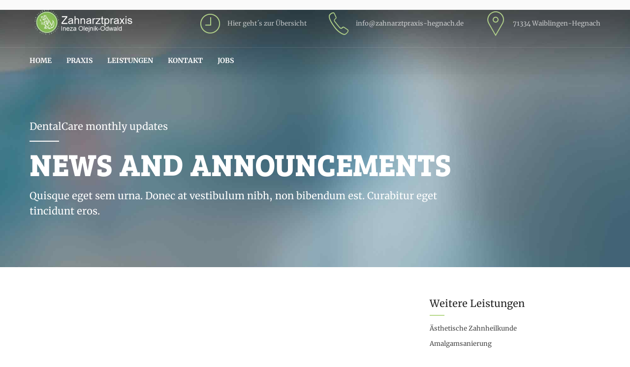

--- FILE ---
content_type: text/html; charset=UTF-8
request_url: https://zahnarztpraxis-hegnach.de/category/amalgamsanierung/
body_size: 17332
content:
<!DOCTYPE html>
<html lang="de-DE" data-bt-theme="Medicare 2.1.7">
<head>
	
			<meta charset="UTF-8">
		<meta name="viewport" content="width=device-width, initial-scale=1, maximum-scale=1, user-scalable=no">
		<meta name="mobile-web-app-capable" content="yes">
		<meta name="apple-mobile-web-app-capable" content="yes"><title>Amalgamsanierung &#8211; Zahnarztpraxis Olejnik-Odwald</title>
<meta name='robots' content='max-image-preview:large' />
	<style>img:is([sizes="auto" i], [sizes^="auto," i]) { contain-intrinsic-size: 3000px 1500px }</style>
	<link rel="alternate" type="application/rss+xml" title="Zahnarztpraxis Olejnik-Odwald &raquo; Feed" href="https://zahnarztpraxis-hegnach.de/feed/" />
<link rel="alternate" type="application/rss+xml" title="Zahnarztpraxis Olejnik-Odwald &raquo; Kommentar-Feed" href="https://zahnarztpraxis-hegnach.de/comments/feed/" />
<link rel="alternate" type="application/rss+xml" title="Zahnarztpraxis Olejnik-Odwald &raquo; Amalgamsanierung Kategorie-Feed" href="https://zahnarztpraxis-hegnach.de/category/amalgamsanierung/feed/" />
<script type="text/javascript">
/* <![CDATA[ */
window._wpemojiSettings = {"baseUrl":"https:\/\/s.w.org\/images\/core\/emoji\/16.0.1\/72x72\/","ext":".png","svgUrl":"https:\/\/s.w.org\/images\/core\/emoji\/16.0.1\/svg\/","svgExt":".svg","source":{"concatemoji":"https:\/\/zahnarztpraxis-hegnach.de\/wp-includes\/js\/wp-emoji-release.min.js?ver=6.8.3"}};
/*! This file is auto-generated */
!function(s,n){var o,i,e;function c(e){try{var t={supportTests:e,timestamp:(new Date).valueOf()};sessionStorage.setItem(o,JSON.stringify(t))}catch(e){}}function p(e,t,n){e.clearRect(0,0,e.canvas.width,e.canvas.height),e.fillText(t,0,0);var t=new Uint32Array(e.getImageData(0,0,e.canvas.width,e.canvas.height).data),a=(e.clearRect(0,0,e.canvas.width,e.canvas.height),e.fillText(n,0,0),new Uint32Array(e.getImageData(0,0,e.canvas.width,e.canvas.height).data));return t.every(function(e,t){return e===a[t]})}function u(e,t){e.clearRect(0,0,e.canvas.width,e.canvas.height),e.fillText(t,0,0);for(var n=e.getImageData(16,16,1,1),a=0;a<n.data.length;a++)if(0!==n.data[a])return!1;return!0}function f(e,t,n,a){switch(t){case"flag":return n(e,"\ud83c\udff3\ufe0f\u200d\u26a7\ufe0f","\ud83c\udff3\ufe0f\u200b\u26a7\ufe0f")?!1:!n(e,"\ud83c\udde8\ud83c\uddf6","\ud83c\udde8\u200b\ud83c\uddf6")&&!n(e,"\ud83c\udff4\udb40\udc67\udb40\udc62\udb40\udc65\udb40\udc6e\udb40\udc67\udb40\udc7f","\ud83c\udff4\u200b\udb40\udc67\u200b\udb40\udc62\u200b\udb40\udc65\u200b\udb40\udc6e\u200b\udb40\udc67\u200b\udb40\udc7f");case"emoji":return!a(e,"\ud83e\udedf")}return!1}function g(e,t,n,a){var r="undefined"!=typeof WorkerGlobalScope&&self instanceof WorkerGlobalScope?new OffscreenCanvas(300,150):s.createElement("canvas"),o=r.getContext("2d",{willReadFrequently:!0}),i=(o.textBaseline="top",o.font="600 32px Arial",{});return e.forEach(function(e){i[e]=t(o,e,n,a)}),i}function t(e){var t=s.createElement("script");t.src=e,t.defer=!0,s.head.appendChild(t)}"undefined"!=typeof Promise&&(o="wpEmojiSettingsSupports",i=["flag","emoji"],n.supports={everything:!0,everythingExceptFlag:!0},e=new Promise(function(e){s.addEventListener("DOMContentLoaded",e,{once:!0})}),new Promise(function(t){var n=function(){try{var e=JSON.parse(sessionStorage.getItem(o));if("object"==typeof e&&"number"==typeof e.timestamp&&(new Date).valueOf()<e.timestamp+604800&&"object"==typeof e.supportTests)return e.supportTests}catch(e){}return null}();if(!n){if("undefined"!=typeof Worker&&"undefined"!=typeof OffscreenCanvas&&"undefined"!=typeof URL&&URL.createObjectURL&&"undefined"!=typeof Blob)try{var e="postMessage("+g.toString()+"("+[JSON.stringify(i),f.toString(),p.toString(),u.toString()].join(",")+"));",a=new Blob([e],{type:"text/javascript"}),r=new Worker(URL.createObjectURL(a),{name:"wpTestEmojiSupports"});return void(r.onmessage=function(e){c(n=e.data),r.terminate(),t(n)})}catch(e){}c(n=g(i,f,p,u))}t(n)}).then(function(e){for(var t in e)n.supports[t]=e[t],n.supports.everything=n.supports.everything&&n.supports[t],"flag"!==t&&(n.supports.everythingExceptFlag=n.supports.everythingExceptFlag&&n.supports[t]);n.supports.everythingExceptFlag=n.supports.everythingExceptFlag&&!n.supports.flag,n.DOMReady=!1,n.readyCallback=function(){n.DOMReady=!0}}).then(function(){return e}).then(function(){var e;n.supports.everything||(n.readyCallback(),(e=n.source||{}).concatemoji?t(e.concatemoji):e.wpemoji&&e.twemoji&&(t(e.twemoji),t(e.wpemoji)))}))}((window,document),window._wpemojiSettings);
/* ]]> */
</script>
<style id='wp-emoji-styles-inline-css' type='text/css'>

	img.wp-smiley, img.emoji {
		display: inline !important;
		border: none !important;
		box-shadow: none !important;
		height: 1em !important;
		width: 1em !important;
		margin: 0 0.07em !important;
		vertical-align: -0.1em !important;
		background: none !important;
		padding: 0 !important;
	}
</style>
<link rel='stylesheet' id='wp-block-library-css' href='https://zahnarztpraxis-hegnach.de/wp-includes/css/dist/block-library/style.min.css?ver=6.8.3' type='text/css' media='all' />
<style id='classic-theme-styles-inline-css' type='text/css'>
/*! This file is auto-generated */
.wp-block-button__link{color:#fff;background-color:#32373c;border-radius:9999px;box-shadow:none;text-decoration:none;padding:calc(.667em + 2px) calc(1.333em + 2px);font-size:1.125em}.wp-block-file__button{background:#32373c;color:#fff;text-decoration:none}
</style>
<style id='global-styles-inline-css' type='text/css'>
:root{--wp--preset--aspect-ratio--square: 1;--wp--preset--aspect-ratio--4-3: 4/3;--wp--preset--aspect-ratio--3-4: 3/4;--wp--preset--aspect-ratio--3-2: 3/2;--wp--preset--aspect-ratio--2-3: 2/3;--wp--preset--aspect-ratio--16-9: 16/9;--wp--preset--aspect-ratio--9-16: 9/16;--wp--preset--color--black: #000000;--wp--preset--color--cyan-bluish-gray: #abb8c3;--wp--preset--color--white: #ffffff;--wp--preset--color--pale-pink: #f78da7;--wp--preset--color--vivid-red: #cf2e2e;--wp--preset--color--luminous-vivid-orange: #ff6900;--wp--preset--color--luminous-vivid-amber: #fcb900;--wp--preset--color--light-green-cyan: #7bdcb5;--wp--preset--color--vivid-green-cyan: #00d084;--wp--preset--color--pale-cyan-blue: #8ed1fc;--wp--preset--color--vivid-cyan-blue: #0693e3;--wp--preset--color--vivid-purple: #9b51e0;--wp--preset--gradient--vivid-cyan-blue-to-vivid-purple: linear-gradient(135deg,rgba(6,147,227,1) 0%,rgb(155,81,224) 100%);--wp--preset--gradient--light-green-cyan-to-vivid-green-cyan: linear-gradient(135deg,rgb(122,220,180) 0%,rgb(0,208,130) 100%);--wp--preset--gradient--luminous-vivid-amber-to-luminous-vivid-orange: linear-gradient(135deg,rgba(252,185,0,1) 0%,rgba(255,105,0,1) 100%);--wp--preset--gradient--luminous-vivid-orange-to-vivid-red: linear-gradient(135deg,rgba(255,105,0,1) 0%,rgb(207,46,46) 100%);--wp--preset--gradient--very-light-gray-to-cyan-bluish-gray: linear-gradient(135deg,rgb(238,238,238) 0%,rgb(169,184,195) 100%);--wp--preset--gradient--cool-to-warm-spectrum: linear-gradient(135deg,rgb(74,234,220) 0%,rgb(151,120,209) 20%,rgb(207,42,186) 40%,rgb(238,44,130) 60%,rgb(251,105,98) 80%,rgb(254,248,76) 100%);--wp--preset--gradient--blush-light-purple: linear-gradient(135deg,rgb(255,206,236) 0%,rgb(152,150,240) 100%);--wp--preset--gradient--blush-bordeaux: linear-gradient(135deg,rgb(254,205,165) 0%,rgb(254,45,45) 50%,rgb(107,0,62) 100%);--wp--preset--gradient--luminous-dusk: linear-gradient(135deg,rgb(255,203,112) 0%,rgb(199,81,192) 50%,rgb(65,88,208) 100%);--wp--preset--gradient--pale-ocean: linear-gradient(135deg,rgb(255,245,203) 0%,rgb(182,227,212) 50%,rgb(51,167,181) 100%);--wp--preset--gradient--electric-grass: linear-gradient(135deg,rgb(202,248,128) 0%,rgb(113,206,126) 100%);--wp--preset--gradient--midnight: linear-gradient(135deg,rgb(2,3,129) 0%,rgb(40,116,252) 100%);--wp--preset--font-size--small: 13px;--wp--preset--font-size--medium: 20px;--wp--preset--font-size--large: 36px;--wp--preset--font-size--x-large: 42px;--wp--preset--spacing--20: 0.44rem;--wp--preset--spacing--30: 0.67rem;--wp--preset--spacing--40: 1rem;--wp--preset--spacing--50: 1.5rem;--wp--preset--spacing--60: 2.25rem;--wp--preset--spacing--70: 3.38rem;--wp--preset--spacing--80: 5.06rem;--wp--preset--shadow--natural: 6px 6px 9px rgba(0, 0, 0, 0.2);--wp--preset--shadow--deep: 12px 12px 50px rgba(0, 0, 0, 0.4);--wp--preset--shadow--sharp: 6px 6px 0px rgba(0, 0, 0, 0.2);--wp--preset--shadow--outlined: 6px 6px 0px -3px rgba(255, 255, 255, 1), 6px 6px rgba(0, 0, 0, 1);--wp--preset--shadow--crisp: 6px 6px 0px rgba(0, 0, 0, 1);}:where(.is-layout-flex){gap: 0.5em;}:where(.is-layout-grid){gap: 0.5em;}body .is-layout-flex{display: flex;}.is-layout-flex{flex-wrap: wrap;align-items: center;}.is-layout-flex > :is(*, div){margin: 0;}body .is-layout-grid{display: grid;}.is-layout-grid > :is(*, div){margin: 0;}:where(.wp-block-columns.is-layout-flex){gap: 2em;}:where(.wp-block-columns.is-layout-grid){gap: 2em;}:where(.wp-block-post-template.is-layout-flex){gap: 1.25em;}:where(.wp-block-post-template.is-layout-grid){gap: 1.25em;}.has-black-color{color: var(--wp--preset--color--black) !important;}.has-cyan-bluish-gray-color{color: var(--wp--preset--color--cyan-bluish-gray) !important;}.has-white-color{color: var(--wp--preset--color--white) !important;}.has-pale-pink-color{color: var(--wp--preset--color--pale-pink) !important;}.has-vivid-red-color{color: var(--wp--preset--color--vivid-red) !important;}.has-luminous-vivid-orange-color{color: var(--wp--preset--color--luminous-vivid-orange) !important;}.has-luminous-vivid-amber-color{color: var(--wp--preset--color--luminous-vivid-amber) !important;}.has-light-green-cyan-color{color: var(--wp--preset--color--light-green-cyan) !important;}.has-vivid-green-cyan-color{color: var(--wp--preset--color--vivid-green-cyan) !important;}.has-pale-cyan-blue-color{color: var(--wp--preset--color--pale-cyan-blue) !important;}.has-vivid-cyan-blue-color{color: var(--wp--preset--color--vivid-cyan-blue) !important;}.has-vivid-purple-color{color: var(--wp--preset--color--vivid-purple) !important;}.has-black-background-color{background-color: var(--wp--preset--color--black) !important;}.has-cyan-bluish-gray-background-color{background-color: var(--wp--preset--color--cyan-bluish-gray) !important;}.has-white-background-color{background-color: var(--wp--preset--color--white) !important;}.has-pale-pink-background-color{background-color: var(--wp--preset--color--pale-pink) !important;}.has-vivid-red-background-color{background-color: var(--wp--preset--color--vivid-red) !important;}.has-luminous-vivid-orange-background-color{background-color: var(--wp--preset--color--luminous-vivid-orange) !important;}.has-luminous-vivid-amber-background-color{background-color: var(--wp--preset--color--luminous-vivid-amber) !important;}.has-light-green-cyan-background-color{background-color: var(--wp--preset--color--light-green-cyan) !important;}.has-vivid-green-cyan-background-color{background-color: var(--wp--preset--color--vivid-green-cyan) !important;}.has-pale-cyan-blue-background-color{background-color: var(--wp--preset--color--pale-cyan-blue) !important;}.has-vivid-cyan-blue-background-color{background-color: var(--wp--preset--color--vivid-cyan-blue) !important;}.has-vivid-purple-background-color{background-color: var(--wp--preset--color--vivid-purple) !important;}.has-black-border-color{border-color: var(--wp--preset--color--black) !important;}.has-cyan-bluish-gray-border-color{border-color: var(--wp--preset--color--cyan-bluish-gray) !important;}.has-white-border-color{border-color: var(--wp--preset--color--white) !important;}.has-pale-pink-border-color{border-color: var(--wp--preset--color--pale-pink) !important;}.has-vivid-red-border-color{border-color: var(--wp--preset--color--vivid-red) !important;}.has-luminous-vivid-orange-border-color{border-color: var(--wp--preset--color--luminous-vivid-orange) !important;}.has-luminous-vivid-amber-border-color{border-color: var(--wp--preset--color--luminous-vivid-amber) !important;}.has-light-green-cyan-border-color{border-color: var(--wp--preset--color--light-green-cyan) !important;}.has-vivid-green-cyan-border-color{border-color: var(--wp--preset--color--vivid-green-cyan) !important;}.has-pale-cyan-blue-border-color{border-color: var(--wp--preset--color--pale-cyan-blue) !important;}.has-vivid-cyan-blue-border-color{border-color: var(--wp--preset--color--vivid-cyan-blue) !important;}.has-vivid-purple-border-color{border-color: var(--wp--preset--color--vivid-purple) !important;}.has-vivid-cyan-blue-to-vivid-purple-gradient-background{background: var(--wp--preset--gradient--vivid-cyan-blue-to-vivid-purple) !important;}.has-light-green-cyan-to-vivid-green-cyan-gradient-background{background: var(--wp--preset--gradient--light-green-cyan-to-vivid-green-cyan) !important;}.has-luminous-vivid-amber-to-luminous-vivid-orange-gradient-background{background: var(--wp--preset--gradient--luminous-vivid-amber-to-luminous-vivid-orange) !important;}.has-luminous-vivid-orange-to-vivid-red-gradient-background{background: var(--wp--preset--gradient--luminous-vivid-orange-to-vivid-red) !important;}.has-very-light-gray-to-cyan-bluish-gray-gradient-background{background: var(--wp--preset--gradient--very-light-gray-to-cyan-bluish-gray) !important;}.has-cool-to-warm-spectrum-gradient-background{background: var(--wp--preset--gradient--cool-to-warm-spectrum) !important;}.has-blush-light-purple-gradient-background{background: var(--wp--preset--gradient--blush-light-purple) !important;}.has-blush-bordeaux-gradient-background{background: var(--wp--preset--gradient--blush-bordeaux) !important;}.has-luminous-dusk-gradient-background{background: var(--wp--preset--gradient--luminous-dusk) !important;}.has-pale-ocean-gradient-background{background: var(--wp--preset--gradient--pale-ocean) !important;}.has-electric-grass-gradient-background{background: var(--wp--preset--gradient--electric-grass) !important;}.has-midnight-gradient-background{background: var(--wp--preset--gradient--midnight) !important;}.has-small-font-size{font-size: var(--wp--preset--font-size--small) !important;}.has-medium-font-size{font-size: var(--wp--preset--font-size--medium) !important;}.has-large-font-size{font-size: var(--wp--preset--font-size--large) !important;}.has-x-large-font-size{font-size: var(--wp--preset--font-size--x-large) !important;}
:where(.wp-block-post-template.is-layout-flex){gap: 1.25em;}:where(.wp-block-post-template.is-layout-grid){gap: 1.25em;}
:where(.wp-block-columns.is-layout-flex){gap: 2em;}:where(.wp-block-columns.is-layout-grid){gap: 2em;}
:root :where(.wp-block-pullquote){font-size: 1.5em;line-height: 1.6;}
</style>
<style id='btcc_style_inline-inline-css' type='text/css'>
.product a.add_to_cart_button.bt_cc_disabled { opacity: .5 !important; pointer-events: none !important; } .bt_cc_wc_quote > div { position: relative; left: 1ch; } .bt_cc_wc_quote > div:before { content: '•'; position: absolute; left: -1ch; }
</style>
<link rel='stylesheet' id='contact-form-7-css' href='https://zahnarztpraxis-hegnach.de/wp-content/plugins/contact-form-7/includes/css/styles.css?ver=6.1.1' type='text/css' media='all' />
<link rel='stylesheet' id='mptt-style-css' href='https://zahnarztpraxis-hegnach.de/wp-content/plugins/mp-timetable/media/css/style.css?ver=2.4.15' type='text/css' media='all' />
<link rel='stylesheet' id='trp-floater-language-switcher-style-css' href='https://zahnarztpraxis-hegnach.de/wp-content/plugins/translatepress-multilingual/assets/css/trp-floater-language-switcher.css?ver=2.10.5' type='text/css' media='all' />
<link rel='stylesheet' id='trp-language-switcher-style-css' href='https://zahnarztpraxis-hegnach.de/wp-content/plugins/translatepress-multilingual/assets/css/trp-language-switcher.css?ver=2.10.5' type='text/css' media='all' />
<link rel='stylesheet' id='medicare-style-css' href='https://zahnarztpraxis-hegnach.de/wp-content/themes/medicare/style.css?ver=6.8.3' type='text/css' media='screen' />
<style id='medicare-style-inline-css' type='text/css'>
a:hover{ color: #b8d98d;} select, input{font-family: Merriweather;} body{font-family: Merriweather;} h1, h2, h3, h4, h5, h6{ font-family: Bree Serif;} a:hover{color: #b8d98d;} .btLoader{ border-right: 2px solid #b8d98d;} .btBreadCrumbs{ font-family: Merriweather;} .btPageHeadline header .dash .headline:after{ background: #b8d98d;} .btAccentColorBackground{background-color: #b8d98d !important;} .btAleternateColorBackground{background-color: #7db359 !important;} .topTools .btIconWidgetIcon:hover .btIco .btIcoHolder em, .btIconWidget .btIconWidgetIcon:hover .btIco .btIcoHolder em{color: #b8d98d !important;} .menuPort{font-family: "Merriweather";} .menuPort nav ul li a:hover{color: #b8d98d !important;} .menuPort nav > ul > li.menu-item-has-children > a:before{ border-bottom: 6px solid #b8d98d;} .btMenuHorizontal .menuPort nav > ul > li.current-menu-ancestor > a, .btMenuHorizontal .menuPort nav > ul > li.current-menu-item > a{box-shadow: 0 -3px 0 0 #b8d98d inset;} .btMenuHorizontal .menuPort nav > ul > li > ul li.current-menu-ancestor > a, .btMenuHorizontal .menuPort nav > ul > li > ul li.current-menu-item > a{color: #b8d98d !important;} .btMenuVertical nav li.current-menu-ancestor > a, .btMenuVertical nav li.current-menu-item > a{color: #b8d98d !important;} .subToggler:before{ color: #b8d98d;} body.btMenuHorizontal .menuPort ul ul li:first-child > a{border-top: 3px solid #b8d98d;} body.btMenuHorizontal .menuPort > nav > ul > li.btMenuWideDropdown > ul > li > a, body.btMenuHorizontal .menuPort > nav > ul > li.btMenuWideDropdown > ul > li:first-child > a{border-top: 3px solid #b8d98d;} .btVerticalMenuTrigger:hover .btIco:before, .btVerticalMenuTrigger:hover .btIco:after{border-top-color: #b8d98d;} .btVerticalMenuTrigger:hover .btIco .btIcoHolder:after{border-top-color: #b8d98d;} @media (min-width: 1200px){.btMenuVerticalOn .btVerticalMenuTrigger .btIco a:before{color: #b8d98d !important;} }.topBar .widget_search button:hover:before, .topBarInMenu .widget_search button:hover:before{color: #b8d98d;} .btDarkSkin .topBar .widget_search button:hover:before, .btDarkSkin .topBarInMenu .widget_search button:hover:before, .btLightSkin .btDarkSkin .topBar .widget_search button:hover:before, .btLightSkin .btDarkSkin .topBarInMenu .widget_search button:hover:before{color: #b8d98d;} .btLightSkin button:hover:before, .btDarkSkin .btLightSkin button:hover:before{color: #b8d98d;} .topBarInLogoAreaCell{border: 0 solid #b8d98d;} .topBarInLogoAreaCell .btSpecialHeaderIcon .btIconWidgetIcon .btIco .btIcoHolder:before, .topBarInLogoAreaCell .btSpecialHeaderIcon .btIconWidgetIcon .btIco .btIcoHolder:after{color: #7db359;} .topTools.btTopToolsLeft .btIco .btIcoHolder{background-color: #b8d98d;} .topTools.btTopToolsLeft .btIco .btIcoHolder:hover{background-color: #7db359;} .topTools.btTopToolsLeft .btSpecialHeaderIcon .btIco .btIcoHolder{background-color: #7db359;} .topTools.btTopToolsLeft .btSpecialHeaderIcon .btIco .btIcoHolder:hover{background-color: #b8d98d;} .infoToggler:before{background-color: #b8d98d; border: 1px solid #b8d98d;} .infoToggler:after{ color: #b8d98d; border: 1px solid #b8d98d;} .infoToggler.on:after{ background-color: #b8d98d;} .infoToggler.on:before{ color: #b8d98d;} .btSiteFooter .menu li.btPageTop a:after, .btSiteFooter .menu li.btPageTop a:before{ color: #7db359;} .btSiteFooter .menu a:hover{color: #b8d98d;} .btCustomMenu ul li a:hover{color: #b8d98d;} .btCustomMenu ul li.btPageTop a:after{ color: #7db359;} .btInlineFooterMenu.btCustomMenu ul > li > a{ color: #b8d98d;} .btFooterWrap.btDarkSkin .btBox h4 .headline a:hover, .btFooterWrap.btLightSkin .btBox h4 .headline a:hover{color: #b8d98d;} #boldSiteFooterWidgetsRow .btSpecialHeaderIcon .btIconWidgetIcon .btIco .btIcoHolder:before, #boldSiteFooterWidgetsRow .btSpecialHeaderIcon .btIconWidgetIcon .btIco .btIcoHolder:after{color: #7db359;} .sticky .headline{color: #b8d98d;} .headline a{color: #b8d98d;} .single-portfolio h1, .single-post h1, .single-portfolio h2, .single-post h2{ color: #b8d98d;} .portfolioItem dt, .btPortfolioSingleItemColumns dt{color: #b8d98d;} .btArticleListItem.btBlogColumnView .btArticleListBodyAuthor a, .btPostSingleItemColumns .btArticleListBodyAuthor a{color: #b8d98d !important;} .commentTxt p.edit-link a:hover, .commentTxt p.reply a:hover{color: #b8d98d;} .btBox > h4{ font-family: "Merriweather";} .btBox > h4:after{ background-color: #b8d98d;} .btBox ul li a:hover{color: #b8d98d;} .btBox.widget_calendar table caption{background: #b8d98d; font-family: "Bree Serif";} .btBox.widget_archive ul li a:hover, .btBox.widget_categories ul li a:hover, .btCustomMenu ul li a:hover{border-bottom: 1px solid #b8d98d;} .btDarkSkin .btBox.widget_archive ul li a:hover, .btLightSkin .btDarkSkin .btBox.widget_archive ul li a:hover, .btDarkSkin .btBox.widget_categories ul li a:hover, .btLightSkin .btDarkSkin .btBox.widget_categories ul li a:hover{border-bottom: 1px solid #b8d98d;} .btBox.widget_rss li a.rsswidget{font-family: "Bree Serif";} .btBox.widget_rss li cite:before{ color: #b8d98d;} .btBox .btSearch button, .btBox .btSearch input[type=submit], form.woocommerce-product-search button, form.woocommerce-product-search input[type=submit]{ background: #b8d98d;} .btBox .btSearch button:hover, form.woocommerce-product-search button:hover{background: #94c654;} form.wpcf7-form input[type="text"], form.wpcf7-form input[type="password"], form.wpcf7-form input[type="email"], form.wpcf7-form input[type="date"], form.wpcf7-form textarea, form.wpcf7-form .fancy-select .trigger{ font-family: "Merriweather";} form.wpcf7-form input[type="text"]:focus, form.wpcf7-form input[type="password"]:focus, form.wpcf7-form input[type="email"]:focus, form.wpcf7-form input[type="date"]:focus, form.wpcf7-form textarea:focus, form.wpcf7-form .fancy-select .trigger.open{box-shadow: 0 0 0 2px #b8d98d inset;} form.wpcf7-form p span.required:after, form.wpcf7-form p span.bt_bb_required:after{ color: #b8d98d !important;} form.wpcf7-form .wpcf7-submit{ background-color: #b8d98d;} form.wpcf7-form .wpcf7-submit:hover{background: #59833c;} .fancy-select ul.options > li:hover{color: #b8d98d;} .btBox .tagcloud a, .btTags ul a{ background: #b8d98d;} .btBox .tagcloud a:hover, .btTags ul a:hover{background: #94c654;} .recentTweets small:before{ color: #b8d98d;} .btContentHolder blockquote{ font-family: "Merriweather";} .btContentHolder table tr th, .btContentHolder table thead tr th{background: #b8d98d;} .post-password-form input[type="submit"]{ background: #b8d98d; font-family: "Bree Serif";} .btPagination .paging a:hover:after{background: #b8d98d;} .articleSideGutter a{color: #b8d98d;} .comment-respond .btnOutline button[type="submit"]{font-family: "Bree Serif";} a#cancel-comment-reply-link{ font-family: "Merriweather";} a#cancel-comment-reply-link:hover{color: #b8d98d;} span.btHighlight{ background-color: #b8d98d;} a.btContinueReading{background: #b8d98d;} a.btContinueReading:hover{background: #94c654;} .btArticle .btArticleBody p a, .btArticle .btArticleBody ul a, .btArticle .btArticleBody ol a, .btArticle .btArticleBody table td a, .btArticle .btArticleBody dl a, .btArticle .btArticleBody address a, .btArticle .btArticleBody pre a, .btArticle .portfolioBody p a, .btArticle .portfolioBody ul a, .btArticle .portfolioBody ol a, .btArticle .portfolioBody table td a, .btArticle .portfolioBody dl a, .btArticle .portfolioBody address a, .btArticle .portfolioBody pre a{color: #b8d98d;} .btIco .btIcoHolder:before, .btIco .btIcoHolder:after{color: #b8d98d;} .btDarkSkin .btTopToolsRight .btIconWidget:hover .btIco .btIcoHolder:before, .btDarkSkin .btTopToolsRight .btIconWidget:hover .btIco .btIcoHolder:after, .btLightSkin .btDarkSkin .btTopToolsRight .btIconWidget:hover .btIco .btIcoHolder:before, .btLightSkin .btDarkSkin .btTopToolsRight .btIconWidget:hover .btIco .btIcoHolder:after{color: #b8d98d;} .btLightSkin .btTopToolsRight .btIconWidget:hover .btIco .btIcoHolder:before, .btLightSkin .btTopToolsRight .btIconWidget:hover .btIco .btIcoHolder:after, .btDarkSkin .btLightSkin .btTopToolsRight .btIconWidget:hover .btIco .btIcoHolder:before, .btDarkSkin .btLightSkin .btTopToolsRight .btIconWidget:hover .btIco .btIcoHolder:after{color: #b8d98d;} .btIco.btIcoWhiteType .btIcoHolder em{ color: #b8d98d;} .btIco.btIcoFilledType.btIcoAccentColor.btIcoBigSize:hover .btIcoHolder em:before, .btIco.btIcoOutlineType.btIcoAccentColor.btIcoBigSize .btIcoHolder em:before, .btIco.btIcoFilledType.btIcoAccentColor.btIcoLargeSize:hover .btIcoHolder em:before, .btIco.btIcoOutlineType.btIcoAccentColor.btIcoLargeSize .btIcoHolder em:before{box-shadow: 0 0 0 2px #b8d98d inset;} .btIco.btIcoFilledType.btIcoAccentColor .btIcoHolder em:before, .btIco.btIcoOutlineType.btIcoAccentColor:hover .btIcoHolder em:before{box-shadow: 0 0 0 1em #b8d98d inset;} .btIco.btIcoFilledType.btIcoAccentColor:hover .btIcoHolder em:before, .btIco.btIcoOutlineType.btIcoAccentColor .btIcoHolder em:before{box-shadow: 0 0 0 1px #b8d98d inset;} .btIco.btIcoFilledType.btIcoAccentColor:hover .btIcoHolder:before, .btIco.btIcoFilledType.btIcoAccentColor:hover .btIcoHolder:after, .btIco.btIcoOutlineType.btIcoAccentColor .btIcoHolder:before, .btIco.btIcoOutlineType.btIcoAccentColor .btIcoHolder:after{color: #b8d98d;} .btIco.btIcoFilledType.btIcoAlterColor.btIcoBigSize:hover .btIcoHolder em:before, .btIco.btIcoOutlineType.btIcoAlterColor.btIcoBigSize .btIcoHolder em:before, .btIco.btIcoFilledType.btIcoAlterColor.btIcoLargeSize:hover .btIcoHolder em:before, .btIco.btIcoOutlineType.btIcoAlterColor.btIcoLargeSize .btIcoHolder em:before{box-shadow: 0 0 0 2px #7db359 inset;} .btIco.btIcoFilledType.btIcoAlterColor .btIcoHolder em:before, .btIco.btIcoOutlineType.btIcoAlterColor:hover .btIcoHolder em:before{box-shadow: 0 0 0 1em #7db359 inset;} .btIco.btIcoFilledType.btIcoAlterColor:hover .btIcoHolder em:before, .btIco.btIcoOutlineType.btIcoAlterColor .btIcoHolder em:before{box-shadow: 0 0 0 1px #7db359 inset;} .btIco.btIcoFilledType.btIcoAlterColor:hover .btIcoHolder:before, .btIco.btIcoFilledType.btIcoAlterColor:hover .btIcoHolder:after, .btIco.btIcoOutlineType.btIcoAlterColor .btIcoHolder:before, .btIco.btIcoOutlineType.btIcoAlterColor .btIcoHolder:after{color: #7db359;} .btLightSkin .btIco.btIcoDefaultType.btIcoAccentColor .btIcoHolder:before, .btLightSkin .btIco.btIcoDefaultType.btIcoAccentColor .btIcoHolder:after, .btLightSkin .btIco.btIcoDefaultType.btIcoDefaultColor:hover .btIcoHolder:before, .btLightSkin .btIco.btIcoDefaultType.btIcoDefaultColor:hover .btIcoHolder:after, .btDarkSkin .btLightSkin .btIco.btIcoDefaultType.btIcoAccentColor .btIcoHolder:before, .btDarkSkin .btLightSkin .btIco.btIcoDefaultType.btIcoAccentColor .btIcoHolder:after, .btDarkSkin .btLightSkin .btIco.btIcoDefaultType.btIcoDefaultColor:hover .btIcoHolder:before, .btDarkSkin .btLightSkin .btIco.btIcoDefaultType.btIcoDefaultColor:hover .btIcoHolder:after, .btDarkSkin .btIco.btIcoDefaultType.btIcoAccentColor .btIcoHolder:before, .btDarkSkin .btIco.btIcoDefaultType.btIcoAccentColor .btIcoHolder:after, .btDarkSkin .btIco.btIcoDefaultType.btIcoDefaultColor:hover .btIcoHolder:before, .btDarkSkin .btIco.btIcoDefaultType.btIcoDefaultColor:hover .btIcoHolder:after, .btLightSkin .btDarkSkin .btIco.btIcoDefaultType.btIcoAccentColor .btIcoHolder:before, .btLightSkin .btDarkSkin .btIco.btIcoDefaultType.btIcoAccentColor .btIcoHolder:after, .btLightSkin .btDarkSkin .btIco.btIcoDefaultType.btIcoDefaultColor:hover .btIcoHolder:before, .btLightSkin .btDarkSkin .btIco.btIcoDefaultType.btIcoDefaultColor:hover .btIcoHolder:after{color: #b8d98d;} .btLightSkin .btIco.btIcoDefaultType.btIcoAlterColor .btIcoHolder:before, .btLightSkin .btIco.btIcoDefaultType.btIcoAlterColor .btIcoHolder:after, .btLightSkin .btIco.btIcoDefaultType.btIcoDefaultColor:hover .btIcoHolder:before, .btLightSkin .btIco.btIcoDefaultType.btIcoDefaultColor:hover .btIcoHolder:after, .btDarkSkin .btLightSkin .btIco.btIcoDefaultType.btIcoAlterColor .btIcoHolder:before, .btDarkSkin .btLightSkin .btIco.btIcoDefaultType.btIcoAlterColor .btIcoHolder:after, .btDarkSkin .btLightSkin .btIco.btIcoDefaultType.btIcoDefaultColor:hover .btIcoHolder:before, .btDarkSkin .btLightSkin .btIco.btIcoDefaultType.btIcoDefaultColor:hover .btIcoHolder:after, .btDarkSkin .btIco.btIcoDefaultType.btIcoAlterColor .btIcoHolder:before, .btDarkSkin .btIco.btIcoDefaultType.btIcoAlterColor .btIcoHolder:after, .btDarkSkin .btIco.btIcoDefaultType.btIcoDefaultColor:hover .btIcoHolder:before, .btDarkSkin .btIco.btIcoDefaultType.btIcoDefaultColor:hover .btIcoHolder:after, .btLightSkin .btDarkSkin .btIco.btIcoDefaultType.btIcoAlterColor .btIcoHolder:before, .btLightSkin .btDarkSkin .btIco.btIcoDefaultType.btIcoAlterColor .btIcoHolder:after, .btLightSkin .btDarkSkin .btIco.btIcoDefaultType.btIcoDefaultColor:hover .btIcoHolder:before, .btLightSkin .btDarkSkin .btIco.btIcoDefaultType.btIcoDefaultColor:hover .btIcoHolder:after{color: #7db359;} .btAccentColorBackground .btIco.btIcoDefaultType.btIcoDefaultColor:hover .btIcoHolder:before, .btAccentColorBackground .btIco.btIcoDefaultType.btIcoDefaultColor:hover .btIcoHolder:after{color: #7db359 !important;} .btIcoAccentColor span{color: #b8d98d;} .btIcoAlterColor span{color: #7db359;} .btIcoDefaultColor:hover span, .btIcoDefaultColor:hover a.btIcoHolder:after{color: #b8d98d !important;} .btCircleIcon.btAccentColorCircle.btFilledCircle, .btCircleIcon.btAccentColorCircle.btFilledCircle:hover{border-color: #b8d98d; background-color: #b8d98d;} .btCircleIcon.btAccentColorCircle.btHollowCircle, .btCircleIcon.btAccentColorCircle.btHollowCircle:hover{border-color: #b8d98d; color: #b8d98d;} .btCircleIcon.btAlternateColorCircle.btFilledCircle, .btCircleIcon.btAlternateColorCircle.btFilledCircle:hover{border-color: #7db359; background-color: #7db359;} .btCircleIcon.btAlternateColorCircle.btHollowCircle, .btCircleIcon.btAlternateColorCircle.btHollowCircle:hover{border-color: #7db359; color: #7db359;} .btnFilledStyle.btnAccentColor, .btnOutlineStyle.btnAccentColor:hover{background-color: #b8d98d; border: 2px solid #b8d98d;} .btnFilledStyle.btnAlternateColor, .btnOutlineStyle.btnAlternateColor:hover{background-color: #7db359; border: 2px solid #7db359;} .btnFilledStyle.btnAccentColor:hover{background-color: #94c654; border: 2px solid #94c654;} .btnFilledStyle.btnAlternateColor:hover{background-color: #59833c; border: 2px solid #59833c;} .btnOutlineStyle.btnAccentColor{ border: 2px solid #b8d98d; color: #b8d98d;} .btnOutlineStyle.btnAccentColor span, .btnOutlineStyle.btnAccentColor span:before, .btnOutlineStyle.btnAccentColor a, .btnOutlineStyle.btnAccentColor .btIco a:before, .btnOutlineStyle.btnAccentColor button{color: #b8d98d !important;} .btnOutlineStyle.btnAlternateColor{ border: 2px solid #7db359; color: #7db359;} .btnOutlineStyle.btnAlternateColor span, .btnOutlineStyle.btnAlternateColor span:before, .btnOutlineStyle.btnAlternateColor a, .btnOutlineStyle.btnAlternateColor .btIco a:before, .btnOutlineStyle.btnAlternateColor button{color: #7db359 !important;} .btnBorderlessStyle.btnAccentColor span, .btnBorderlessStyle.btnNormalColor:hover span, .btnBorderlessStyle.btnAccentColor span:before, .btnBorderlessStyle.btnNormalColor:hover span:before, .btnBorderlessStyle.btnAccentColor a, .btnBorderlessStyle.btnNormalColor:hover a, .btnBorderlessStyle.btnAccentColor .btIco a:before, .btnBorderlessStyle.btnNormalColor:hover .btIco a:before, .btnBorderlessStyle.btnAccentColor button, .btnBorderlessStyle.btnNormalColor:hover button{color: #b8d98d;} .btnBorderlessStyle.btnAlternateColor span, .btnBorderlessStyle.btnAlternateColor span:before, .btnBorderlessStyle.btnAlternateColor a, .btnBorderlessStyle.btnAlternateColor .btIco a:before, .btnBorderlessStyle.btnAlternateColor button{color: #7db359;} .btCounterHolder{font-family: "Bree Serif";} .btProgressContent .btProgressAnim{background-color: #b8d98d;} .btProgressBarLineStyle .btProgressContent .btProgressAnim{ color: #b8d98d; border-bottom: 4px solid #b8d98d;} .captionTxt:before{color: #b8d98d;} .btPriceTable .btPriceTableHeader{background: #b8d98d;} .btLightSkin .btDarkSkin .btPriceTableSticker, .btDarkSkin .btLightSkin .btDarkSkin .btPriceTableSticker{background: #7db359;} .btDarkSkin .btDarkSkin .btPriceTableSticker, .btLightSkin .btDarkSkin .btDarkSkin .btPriceTableSticker{ color: #b8d98d;} .header .btSuperTitle{font-family: "Merriweather";} .header .btSubTitle{font-family: "Merriweather";} .btLightSkin .btAlternateDash.btDash .dash:after, .btLightSkin .btAlternateDash.btDash .dash:before, .btDarkSkin .btLightSkin .btAlternateDash.btDash .dash:after, .btDarkSkin .btLightSkin .btAlternateDash.btDash .dash:before, .btDarkSkin .btAlternateDash.btDash .dash:after, .btDarkSkin .btAlternateDash.btDash .dash:before, .btLightSkin .btDarkSkin .btAlternateDash.btDash .dash:after, .btLightSkin .btDarkSkin .btAlternateDash.btDash .dash:before{box-shadow: 0 2px 0 0 #7db359 inset;} .btLightSkin .btAccentDash.btDash .dash:after, .btLightSkin .btAccentDash.btDash .dash:before, .btDarkSkin .btLightSkin .btAccentDash.btDash .dash:after, .btDarkSkin .btLightSkin .btAccentDash.btDash .dash:before, .btDarkSkin .btAccentDash.btDash .dash:after, .btDarkSkin .btAccentDash.btDash .dash:before, .btLightSkin .btDarkSkin .btAccentDash.btDash .dash:after, .btLightSkin .btDarkSkin .btAccentDash.btDash .dash:before{box-shadow: 0 2px 0 0 #b8d98d inset;} .header.small .dash:after, .header.small .dash:before{box-shadow: 0 1px 0 0 #b8d98d inset;} .btGridContent .header .btSuperTitle a:hover{color: #b8d98d;} .btCatFilter{ font-family: "Merriweather";} .btCatFilter .btCatFilterItem:after{ background: #b8d98d;} .btCatFilter .btCatFilterItem:hover{color: #b8d98d;} .btMediaBox.btQuote, .btMediaBox.btLink{background-color: #b8d98d;} h4.nbs.nsPrev a:hover:before, h4.nbs.nsNext a:hover:after{background-color: #b8d98d;} .btGhost h4.nbs.nsPrev a:hover:before, .btGhost h4.nbs.nsNext a:hover:after{background-color: #b8d98d !important;} .slided .slick-dots li.slick-active button, .slided .slick-dots li.slick-active button:hover, .btDarkSkin .slided .slick-dots li.slick-active button, .btLightSkin .btDarkSkin .slided .slick-dots li.slick-active button, .btDarkSkin .slided .slick-dots li.slick-active button:hover, .btLightSkin .btDarkSkin .slided .slick-dots li.slick-active button:hover{background-color: #b8d98d;} .btGetInfo{ background: #b8d98d;} .btCloseGhost .btIco .btIcoHolder:after{color: #b8d98d;} .btInfoBarMeta p strong{color: #b8d98d;} .btLightSkin .tabsHeader li.on span, .btDarkSkin .btLightSkin .tabsHeader li.on span, .btLightSkin .tabsHeader li.on a, .btDarkSkin .btLightSkin .tabsHeader li.on a{box-shadow: 0 -2px 0 0 #b8d98d inset;} .btLightSkin .tabsVertical .tabAccordionTitle.on, .btDarkSkin .btLightSkin .tabsVertical .tabAccordionTitle.on, .btDarkSkin .tabsVertical .tabAccordionTitle.on, .btLightSkin .btDarkSkin .tabsVertical .tabAccordionTitle.on{background-color: #b8d98d; box-shadow: -52px 0 0 #94c654 inset;} .rtl.btLightSkin .tabsVertical .tabAccordionTitle.on, .rtl.btDarkSkin .btLightSkin .tabsVertical .tabAccordionTitle.on, .rtl.btDarkSkin .tabsVertical .tabAccordionTitle.on, .rtl.btLightSkin .btDarkSkin .tabsVertical .tabAccordionTitle.on{box-shadow: 52px 0 0 #94c654 inset;} .tabsVertical .tabAccordionTitle:before{color: #b8d98d;} .tabAccordionTitle.on{background: #b8d98d;} .btSingleLatestPostFooter a.btArticleComments{border-left: 1px solid #b8d98d;} .demos span{background-color: #b8d98d;} .btWorkingHoursInnerLink a{background-color: #7db359;} .btWorkingHoursInnerLink a:hover{ background-color: #b8d98d;} .btDarkSkin .btGoogleMapsWrap, .btLightSkin .btDarkSkin .btGoogleMapsWrap{background-color: #7db359;} span.btInfoPaneToggler{background-color: #b8d98d;} input[type="text"], input[type="password"], input[type="email"], input[type="date"], input[type="tel"], textarea, .fancy-select .trigger, .select2-container .select2-choice{font-family: "Merriweather";} input[type="text"]:focus, input[type="password"]:focus, input[type="email"]:focus, input[type="tel"]:focus, textarea:focus, .fancy-select .trigger.open, .select2-container.select2-dropdown-open .select2-choice{box-shadow: 0 0 0 2px #b8d98d inset;} .btSpecTypeDropdown .fancy-select .trigger.open{box-shadow: 0 0 0 2px #b8d98d inset;} .wCheckBox:before{background-color: #b8d98d;} .btCustomList li a:before{ color: #b8d98d;} .btCustomList li a:hover:before{ background-color: #b8d98d;} .btLightSkin .btCustomList li a:hover, .btDarkSkin .btLightSkin .btCustomList li a:hover, .btDarkSkin .btCustomList li a:hover, .btLightSkin .btDarkSkin .btCustomList li a:hover{background-color: #b8d98d;} .btLightSkin .btCustomList li a:hover:before, .btDarkSkin .btLightSkin .btCustomList li a:hover:before, .btDarkSkin .btCustomList li a:hover:before, .btLightSkin .btDarkSkin .btCustomList li a:hover:before{background-color: #94c654;} div.wpcf7-validation-errors{border-color: #b8d98d; color: #b8d98d;} }.ui-datepicker.ui-widget, .btDatePicker#ui-datepicker-div{font-family: "Merriweather";} .ui-datepicker.ui-widget .ui-datepicker-header{background: #b8d98d;} .ui-datepicker.ui-widget tbody tr td a.ui-state-default.ui-state-active{box-shadow: 0 0 0 20px #7db359 inset;} .ui-datepicker.ui-widget tbody tr td a.ui-state-default.ui-state-highlight{box-shadow: 0 0 0 20px #b8d98d inset;} .ui-datepicker.ui-widget tbody tr td a.ui-state-default.ui-state-hover{box-shadow: 0 0 0 2px #b8d98d inset; color: #b8d98d;} .slick-dots li.slick-active button, .slick-dots li.slick-active button:hover{background-color: #b8d98d !important;} button.slick-arrow{ background: #b8d98d;} button.slick-arrow:hover{background-color: #b8d98d;} .btLightSkin button.slick-arrow:hover, .btDarkSkin .btLightSkin button.slick-arrow:hover, .btDarkSkin button.slick-arrow:hover, .btLightSkin .btDarkSkin button.slick-arrow:hover{background-color: #b8d98d;} .bt_bb_arrows_size_large button.slick-arrow:after{ box-shadow: 0 0 0 1px #b8d98d inset;} .bt_bb_arrows_size_large button.slick-arrow:hover:after{box-shadow: 0 0 0 1em #b8d98d inset;} .bt_bb_color_scheme_2 .bt_bb_arrows_size_large button.slick-arrow:hover:before, .bt_bb_color_scheme_5 .bt_bb_arrows_size_large button.slick-arrow:hover:before{color: #b8d98d;} .wpcf7-form input:not([type='checkbox']):not([type='radio']).wpcf7-submit{ font-family: "Merriweather"; background: #b8d98d;} .wpcf7-form input:not([type='checkbox']):not([type='radio']).wpcf7-submit:hover{background: #94c654 !important;} .wpcf7-form .btAlterSubmit input:not([type='checkbox']):not([type='radio']).wpcf7-submit{background: #7db359;} .wpcf7-form .btAlterSubmit input:not([type='checkbox']):not([type='radio']).wpcf7-submit:hover{background: #59833c !important;} div.wpcf7 .btSubscribe input[type='submit']{ background: #b8d98d !important;} div.wpcf7 .btFooterSubscribe input[type='submit']{ background: #7db359 !important;} div.wpcf7 .btFooterSubscribe input[type='submit']:hover{background: #59833c;} .bt_bb_progress_bar_advanced > p{ font-family: "Bree Serif";} .btLightSkin .bt_bb_features_table table thead tr th, .btDarkSkin .btLightSkin .bt_bb_features_table table thead tr th{border-bottom-color: #b8d98d;} .btDarkSkin .bt_bb_features_table table thead tr th, .btLightSkin .btDarkSkin .bt_bb_features_table table thead tr th{border-bottom-color: #b8d98d;} .bt_bb_features_table table tbody tr td .bt_bb_features_table_yes:after{ color: #b8d98d;} .bt_bb_masonry_image_grid .bt_bb_grid_item .bt_bb_grid_item_inner_image:after{ color: #b8d98d;} .bt_bb_post_grid_loader{ border-right: 2px solid #b8d98d;} .bt_bb_post_grid_filter{ font-family: "Merriweather";} .bt_bb_post_grid_filter .bt_bb_post_grid_filter_item:after{ background: #b8d98d;} .bt_bb_post_grid_filter .bt_bb_post_grid_filter_item:hover{color: #b8d98d;} .bt_bb_masonry_portfolio_grid .bt_bb_masonry_post_grid_content .bt_bb_grid_item .bt_bb_grid_item_post_content .bt_bb_grid_item_category{font-family: "Merriweather";} .bt_bb_masonry_portfolio_grid .bt_bb_masonry_post_grid_content .bt_bb_grid_item .bt_bb_grid_item_post_content .bt_bb_grid_item_post_title a{color: #b8d98d;} .bt_bb_masonry_portfolio_grid .bt_bb_masonry_post_grid_content .bt_bb_grid_item .bt_bb_grid_item_post_content .bt_bb_grid_item_post_title:before{ background: #7db359;} .bt_bb_masonry_portfolio_grid .bt_bb_masonry_post_grid_content .bt_bb_grid_item .bt_bb_grid_item_post_content .bt_bb_grid_item_meta{ font-family: "Merriweather";} .bt_bb_masonry_portfolio_grid .bt_bb_masonry_post_grid_content .bt_bb_grid_item .bt_bb_grid_item_post_content .bt_bb_grid_item_post_share .btIco:hover .btIcoHolder:after{color: #b8d98d;} .bt_bb_masonry_portfolio_tiles .bt_bb_grid_item .bt_bb_grid_item_inner .bt_bb_grid_item_inner_content .bt_bb_grid_item_post_title:before{ color: #b8d98d;} .bt_bb_masonry_portfolio_tiles .bt_bb_grid_item .bt_bb_grid_item_inner .bt_bb_grid_item_inner_content .bt_bb_grid_item_post_title + .bt_bb_grid_item_post_excerpt:before{ background: #7db359;} .bt_bb_twitter .bt_bb_twitter_item a{color: #b8d98d;} .bt_bb_slider .slick-dots li.slick-active button, .bt_bb_slider .slick-dots li.slick-active button:hover, .btDarkSkin .bt_bb_slider .slick-dots li.slick-active button, .btLightSkin .btDarkSkin .bt_bb_slider .slick-dots li.slick-active button, .btDarkSkin .bt_bb_slider .slick-dots li.slick-active button:hover, .btLightSkin .btDarkSkin .bt_bb_slider .slick-dots li.slick-active button:hover{background-color: #b8d98d;} .mfp-gallery button.mfp-close{ color: #b8d98d;} .mfp-gallery button.mfp-arrow:hover{background: #b8d98d;} .btSidebar .btIconWidget .btIconWidgetContent .btIconWidgetTitle{font-family: "Bree Serif";} .btSidebar .btIconWidget.btSpecialHeaderIcon .btIconWidgetIcon .btIco .btIcoHolder:before, .btSidebar .btIconWidget.btSpecialHeaderIcon .btIconWidgetIcon .btIco .btIcoHolder:after{color: #b8d98d;} .bt_bb_before_after_image .bt_bb_before_after_image-horizontal .bt_bb_before_after_image-handle:hover{background: #b8d98d;} .bt_bb_before_after_image .bt_bb_before_after_image-container.active .bt_bb_before_after_image-handle{background: #b8d98d;} .bt_bb_before_after_image .bt_bb_before_after_image_block{ background: #b8d98d;} .bt_bb_before_after_image .bt_bb_before_after_image_block .bt_bb_before_after_image_headline{font-family: "Bree Serif";} .bt_bb_before_after_image .bt_bb_before_after_image_block .bt_bb_before_after_image_headline:after{background: #7db359;} .mptt-shortcode-wrapper .mptt-shortcode-table tbody .mptt-event-container{background-color: #b8d98d;} .mptt-shortcode-wrapper .mptt-shortcode-table tbody .mptt-event-container:hover{background-color: #7db359;} .btNewsletter .btNewsletterColumn input:focus{box-shadow: 0 0 0 3px #b8d98d !important;} .btNewsletter .btNewsletterButton input{background: #7db359 !important;} .btNewsletter .btNewsletterButton input:hover{background: #59833c !important; box-shadow: 0 0 0 3em #59833c inset;} .btAnimNav li.btAnimNavNext:hover, .btAnimNav li.btAnimNavPrev:hover{color: #b8d98d;} .headline strong.animate{ color: #7db359;} .headline b.animate{ color: #b8d98d;} p.demo_store{ background-color: #b8d98d;} .woocommerce .woocommerce-error, .woocommerce .woocommerce-info, .woocommerce .woocommerce-message{ border-top: 2px solid #b8d98d;} .woocommerce .woocommerce-info a:not(.button), .woocommerce .woocommerce-message a:not(.button){color: #b8d98d;} .woocommerce .woocommerce-message{border-top-color: #b8d98d;} .woocommerce .woocommerce-message:before{color: #b8d98d;} .woocommerce .woocommerce-info{border-top-color: #b8d98d;} .woocommerce .woocommerce-info:before{color: #b8d98d;} .woocommerce div.product .stock{color: #b8d98d;} nav.woocommerce-pagination ul li a:focus, nav.woocommerce-pagination ul li a:hover{background: #7db359;} nav.woocommerce-pagination ul li a.next, nav.woocommerce-pagination ul li a.prev{background: #b8d98d;} nav.woocommerce-pagination ul li a.next:hover, nav.woocommerce-pagination ul li a.prev:hover{ background: #7db359;} .woocommerce #respond input#submit, .woocommerce button.button.single_add_to_cart_button, .woocommerce .button.single_add_to_cart_button, .woocommerce input.button, .woocommerce button.button, .woocommerce .widget_price_filter .price_slider_amount .button, .woocommerce p.buttons a.button, .woocommerce .woocommerce-message a.button, button[name="calc_shipping"]{ color: #b8d98d; border: 2px solid #b8d98d;} .woocommerce #respond input#submit:hover, .woocommerce a.button:hover, .woocommerce button.button:hover, .woocommerce input.button:hover, .woocommerce p.buttons a.button:hover, .widget_price_filter .price_slider_amount .button:hover{background-color: #b8d98d;} .woocommerce .woocommerce-message a.button, .woocommerce a.button.wc-forward, .woocommerce #review_form .form-submit input[type="submit"]#submit, .woocommerce .shop_table.cart td.actions input[type="submit"], .woocommerce .shop_table.cart td.actions button[type="submit"], .woocommerce .login input[type="submit"], .woocommerce input.button[name="register"], .woocommerce input.button[name="save_address"], .woocommerce p.buttons a.button{background-color: #b8d98d;} .woocommerce .woocommerce-message a.button:hover, .woocommerce a.button.wc-forward:hover, .woocommerce #review_form .form-submit input[type="submit"]#submit:hover, .woocommerce .shop_table.cart td.actions input[type="submit"]:hover, .woocommerce .shop_table.cart td.actions button[type="submit"]:hover, .woocommerce .login input[type="submit"]:hover, .woocommerce input.button[name="register"]:hover, .woocommerce input.button[name="save_address"]:hover, .woocommerce p.buttons a.button:hover, button[name="calc_shipping"]:hover{background-color: #94c654; border-color: #94c654;} .woocommerce #respond input#submit.alt, .woocommerce a.button.alt, .woocommerce button.button.alt, .woocommerce input.button.alt{background-color: #b8d98d;} .woocommerce #respond input#submit.alt:hover, .woocommerce a.button.alt:hover, .woocommerce button.button.alt:hover, .woocommerce input.button.alt:hover{ color: #b8d98d !important;} .woocommerce #respond input#submit.alt.disabled, .woocommerce #respond input#submit.alt.disabled:hover, .woocommerce #respond input#submit.alt:disabled, .woocommerce #respond input#submit.alt:disabled:hover, .woocommerce #respond input#submit.alt:disabled[disabled], .woocommerce #respond input#submit.alt:disabled[disabled]:hover, .woocommerce a.button.alt.disabled, .woocommerce a.button.alt.disabled:hover, .woocommerce a.button.alt:disabled, .woocommerce a.button.alt:disabled:hover, .woocommerce a.button.alt:disabled[disabled], .woocommerce a.button.alt:disabled[disabled]:hover, .woocommerce button.button.alt.disabled, .woocommerce button.button.alt.disabled:hover, .woocommerce button.button.alt:disabled, .woocommerce button.button.alt:disabled:hover, .woocommerce button.button.alt:disabled[disabled], .woocommerce button.button.alt:disabled[disabled]:hover, .woocommerce input.button.alt.disabled, .woocommerce input.button.alt.disabled:hover, .woocommerce input.button.alt:disabled, .woocommerce input.button.alt:disabled:hover, .woocommerce input.button.alt:disabled[disabled], .woocommerce input.button.alt:disabled[disabled]:hover{background-color: #b8d98d;} .woocommerce .star-rating span:before{ color: #b8d98d;} .woocommerce p.stars a[class^="star-"].active:after, .woocommerce p.stars a[class^="star-"]:hover:after{color: #b8d98d;} .btLightSkin.woocommerce ul.cart_list li .headline a:hover, .btDarkSkin .btLightSkin.woocommerce ul.cart_list li .headline a:hover, .btLightSkin.woocommerce ul.product_list_widget li .headline a:hover, .btDarkSkin .btLightSkin.woocommerce ul.product_list_widget li .headline a:hover, .btDarkSkin.woocommerce ul.cart_list li .headline a:hover, .btLightSkin .btDarkSkin.woocommerce ul.cart_list li .headline a:hover, .btDarkSkin.woocommerce ul.product_list_widget li .headline a:hover, .btLightSkin .btDarkSkin.woocommerce ul.product_list_widget li .headline a:hover{color: #b8d98d;} .btFooterWrap.btDarkSkin ul.cart_list li .headline a:hover, .btFooterWrap.btLightSkin ul.cart_list li .headline a:hover, .btFooterWrap.btDarkSkin ul.product_list_widget li .headline a:hover, .btFooterWrap.btLightSkin ul.product_list_widget li .headline a:hover{color: #b8d98d !important;} .woocommerce .widget_shopping_cart .total, .woocommerce.widget_shopping_cart .total{border-top: 2px solid #b8d98d;} .woocommerce .widget_shopping_cart .cart_list li a.remove:hover, .woocommerce.widget_shopping_cart .cart_list li a.remove:hover{background-color: #b8d98d;} .woocommerce .widget_price_filter .ui-slider .ui-slider-handle{ background-color: #b8d98d;} .woocommerce-cart .cart-collaterals .cart_totals .discount td{color: #b8d98d;} .woocommerce .product_meta .posted_in:before{ color: #b8d98d;} .woocommerce .product_meta .posted_in a{color: #b8d98d;} .woocommerce form.woocommerce-product-search input[type="submit"]{ background-color: #b8d98d;} .woocommerce form.woocommerce-product-search .search-field{ font-family: "Merriweather";} .woocommerce form.woocommerce-product-search .search-field:focus{box-shadow: 0 0 0 2px #b8d98d inset;} .woocommerce form.woocommerce-product-search button{ background: #b8d98d;} .woocommerce form.woocommerce-product-search button:hover{background: #94c654;} td.product-remove a.remove{ color: #b8d98d; border: 1px solid #b8d98d;} td.product-remove a.remove:hover{background-color: #b8d98d;} .woocommerce .wc-proceed-to-checkout a.button{ border: 2px solid #b8d98d;} .woocommerce p.lost_password:before{ color: #b8d98d;} .woocommerce form.login p.lost_password a:hover{color: #b8d98d;} .woocommerce header.title .edit{ color: #b8d98d;} .woocommerce .widget_layered_nav ul li.chosen a:hover:before, .woocommerce .widget_layered_nav_filters ul li a:hover:before{background-color: #b8d98d;} a.reset_variations:hover{color: #b8d98d;} .btLightSkin.woocommerce .product .headline a:hover, .btDarkSkin .btLightSkin.woocommerce .product .headline a:hover, .btDarkSkin.woocommerce .product .headline a:hover, .btLightSkin .btDarkSkin.woocommerce .product .headline a:hover{color: #b8d98d;} .woocommerce a.button.wc-backward{ background-color: #b8d98d;} .woocommerce a.button.wc-backward:hover{background-color: #94c654;} .woocommerce-MyAccount-navigation ul{ font-family: "Merriweather";} .woocommerce-MyAccount-navigation ul li a:after{ background: #b8d98d;} .woocommerce-MyAccount-navigation ul li a:hover{color: #b8d98d;} form fieldset legend{ font-family: "Bree Serif";} .mainHeader .widget_shopping_cart .btCartWidget:before, .btMenuVertical .menuPort .widget_shopping_cart .btCartWidget:before{ border-bottom: 6px solid #b8d98d;} .mainHeader .widget_shopping_cart .btCartWidgetIcon .bt_bb_icon_holder:before, .btMenuVertical .menuPort .widget_shopping_cart .btCartWidgetIcon .bt_bb_icon_holder:before{ color: #b8d98d;} .mainHeader .widget_shopping_cart .btCartWidgetInnerContent, .btMenuVertical .menuPort .widget_shopping_cart .btCartWidgetInnerContent{ border-top: 3px solid #b8d98d;} .btMenuVertical .menuPort .widget_shopping_cart .btCartWidgetInnerContent .verticalMenuCartToggler:after{ color: #b8d98d;} .btQuoteBooking .btContactNext{ background-color: #b8d98d; border: 2px solid #b8d98d;} .btQuoteBooking .btContactNext:hover, .btQuoteBooking .btContactNext:active{background-color: #94c654; border: 2px solid #94c654;} .btQuoteBooking .btQuoteSwitch:hover{box-shadow: 0 0 0 #b8d98d inset,0 1px 5px rgba(0,0,0,.2);} .btQuoteBooking .btQuoteSwitch.on .btQuoteSwitchInner{ background: #b8d98d;} .btQuoteBooking input[type="text"], .btQuoteBooking input[type="email"], .btQuoteBooking input[type="password"], .btQuoteBooking textarea, .btQuoteBooking .fancy-select .trigger, .btQuoteBooking .dd.ddcommon .ddTitleText{ font-family: "Merriweather";} .btQuoteBooking input[type="text"]:focus, .btQuoteBooking input[type="email"]:focus, .btQuoteBooking input[type="password"]:focus, .btQuoteBooking textarea:focus, .btQuoteBooking .fancy-select .trigger.open, .btQuoteBooking .dd.ddcommon.borderRadiusTp .ddTitleText{box-shadow: 0 0 0 2px #b8d98d inset;} .btQuoteBooking .btQuoteItem textarea{ font-family: "Merriweather";} .btQuoteBooking .ui-slider .ui-slider-handle{ background: #b8d98d;} .btQuoteBooking .btQuoteBookingForm .btQuoteTotal{ background: #b8d98d;} .btQuoteBooking .btQuoteTotalCurrency{ background: #94c654;} .btQuoteBooking .btQuoteTotalCalc{ background: #94c654;} .btQuoteBooking .btContactFieldMandatory:after{ color: #b8d98d;} .btQuoteBooking .btContactFieldMandatory.btContactFieldError input, .btQuoteBooking .btContactFieldMandatory.btContactFieldError textarea{border: 1px solid #b8d98d; box-shadow: 0 0 0 1px #b8d98d inset;} .btQuoteBooking .btContactFieldMandatory.btContactFieldError .dd.ddcommon.borderRadius .ddTitleText{border: 1px solid #b8d98d; box-shadow: 0 0 0 1px #b8d98d inset;} .btQuoteBooking .btContactFieldMandatory.btContactFieldError .dd.ddcommon.borderRadius:hover .ddTitleText{box-shadow: 0 0 0 1px #b8d98d inset,0 0 0 #b8d98d inset,0 1px 5px rgba(0,0,0,.2);} .btQuoteBooking .btContactFieldMandatory.btContactFieldError input:focus, .btQuoteBooking .btContactFieldMandatory.btContactFieldError textarea:focus{box-shadow: 0 0 0 1px #b8d98d inset,5px 0 0 #b8d98d inset,0 1px 5px rgba(0,0,0,.2);} .btQuoteBooking .btContactFieldMandatory.btContactFieldError .dd.ddcommon.borderRadiusTp .ddTitleText{box-shadow: 0 0 0 1px #b8d98d inset,5px 0 0 #b8d98d inset,0 1px 5px rgba(0,0,0,.2);} .btQuoteBooking .btSubmitMessage{color: #b8d98d;} .btDatePicker .ui-datepicker-header{ background-color: #b8d98d;} .btQuoteBooking .btContactSubmit{ background-color: #b8d98d; border: 2px solid #b8d98d;} .btQuoteBooking .btContactSubmit:hover{background-color: #94c654; border: 2px solid #94c654;} .btPayPalButton:hover{box-shadow: 0 0 0 #b8d98d inset,0 1px 5px rgba(0,0,0,.2);} @media (max-width: 992px){.header.small .dash:after, .header.small .dash:before{box-shadow: 0 1px 0 0 #b8d98d inset;} }@media (max-width: 767px){.btArticleListItem .btArticleFooter .btShareArticle:before{ background-color: #b8d98d;} }.wp-block-button__link:hover{color: #b8d98d !important;}
</style>
<link rel='stylesheet' id='medicare-print-css' href='https://zahnarztpraxis-hegnach.de/wp-content/themes/medicare/print.css?ver=6.8.3' type='text/css' media='print' />
<link rel='stylesheet' id='medicare-magnific-popup-css' href='https://zahnarztpraxis-hegnach.de/wp-content/themes/medicare/magnific-popup.css?ver=6.8.3' type='text/css' media='screen' />
<link rel='stylesheet' id='medicare-fonts-css' href='//zahnarztpraxis-hegnach.de/wp-content/uploads/sgf-css/font-22cc74b3924008557f1a06ef96cca8ab.css' type='text/css' media='all' />
<link rel='stylesheet' id='jquery-ui-smoothness-css' href='https://zahnarztpraxis-hegnach.de/wp-content/plugins/contact-form-7/includes/js/jquery-ui/themes/smoothness/jquery-ui.min.css?ver=1.12.1' type='text/css' media='screen' />
<script type="text/javascript" src="https://zahnarztpraxis-hegnach.de/wp-includes/js/jquery/jquery.min.js?ver=3.7.1" id="jquery-core-js"></script>
<script type="text/javascript" src="https://zahnarztpraxis-hegnach.de/wp-includes/js/jquery/jquery-migrate.min.js?ver=3.4.1" id="jquery-migrate-js"></script>
<script type="text/javascript" src="https://zahnarztpraxis-hegnach.de/wp-content/plugins/bt_cost_calculator/purify.min.js?ver=3.0.6" id="btcc_purify-js"></script>
<script type="text/javascript" src="https://zahnarztpraxis-hegnach.de/wp-content/plugins/bt_cost_calculator/jquery.dd.js?ver=3.0.6" id="btcc_dd-js"></script>
<script type="text/javascript" src="https://zahnarztpraxis-hegnach.de/wp-content/plugins/bt_cost_calculator/cc.main.js?ver=3.0.6" id="btcc_main-js"></script>
<script type="text/javascript" id="btcc_main-js-after">
/* <![CDATA[ */
window.bt_cc_translate = [];window.bt_cc_translate['prev'] = 'Prev';window.bt_cc_translate['next'] = 'Next';window.bt_cc_translate['su'] = 'Su';window.bt_cc_translate['mo'] = 'Mo';window.bt_cc_translate['tu'] = 'Tu';window.bt_cc_translate['we'] = 'We';window.bt_cc_translate['th'] = 'Th';window.bt_cc_translate['fr'] = 'Fr';window.bt_cc_translate['sa'] = 'Sa';window.bt_cc_translate['january'] = 'January';window.bt_cc_translate['february'] = 'February';window.bt_cc_translate['march'] = 'March';window.bt_cc_translate['april'] = 'April';window.bt_cc_translate['may'] = 'May';window.bt_cc_translate['june'] = 'June';window.bt_cc_translate['july'] = 'July';window.bt_cc_translate['august'] = 'August';window.bt_cc_translate['september'] = 'September';window.bt_cc_translate['october'] = 'October';window.bt_cc_translate['november'] = 'November';window.bt_cc_translate['december'] = 'December';
/* ]]> */
</script>
<script type="text/javascript" src="https://zahnarztpraxis-hegnach.de/wp-content/plugins/medicare/bt_elements.js?ver=6.8.3" id="bt_plugin_enqueue-js"></script>
<script type="text/javascript" src="https://zahnarztpraxis-hegnach.de/wp-content/themes/medicare/js/slick.min.js?ver=6.8.3" id="slick-min-js"></script>
<script type="text/javascript" src="https://zahnarztpraxis-hegnach.de/wp-content/themes/medicare/js/jquery.magnific-popup.min.js?ver=6.8.3" id="jquery-magnific-popup-min-js"></script>
<script type="text/javascript" src="https://zahnarztpraxis-hegnach.de/wp-content/themes/medicare/js/iscroll.js?ver=6.8.3" id="iscroll-js"></script>
<script type="text/javascript" src="https://zahnarztpraxis-hegnach.de/wp-content/themes/medicare/js/fancySelect.js?ver=6.8.3" id="fancySelect-js"></script>
<script type="text/javascript" src="https://zahnarztpraxis-hegnach.de/wp-content/themes/medicare/js/html5shiv.min.js?ver=6.8.3" id="html5shiv-min-js"></script>
<script type="text/javascript" src="https://zahnarztpraxis-hegnach.de/wp-content/themes/medicare/js/respond.min.js?ver=6.8.3" id="respond-min-js"></script>
<script type="text/javascript" src="https://zahnarztpraxis-hegnach.de/wp-content/themes/medicare/js/misc.js?ver=6.8.3" id="medicare-misc-js"></script>
<script type="text/javascript" src="https://zahnarztpraxis-hegnach.de/wp-content/themes/medicare/js/header.misc.js?ver=6.8.3" id="medicare-header-misc-js"></script>
<script type="text/javascript" src="https://zahnarztpraxis-hegnach.de/wp-content/themes/medicare/js/dir.hover.js?ver=6.8.3" id="medicare-dir-hover-js"></script>
<script type="text/javascript" src="https://zahnarztpraxis-hegnach.de/wp-content/themes/medicare/js/sliders.js?ver=6.8.3" id="medicare-sliders-js"></script>
<script type="text/javascript" src="https://zahnarztpraxis-hegnach.de/wp-content/plugins/bt_cost_calculator/bold-builder-light/bt-bb-light.js?ver=6.8.3" id="bt-bb-light-js"></script>
<link rel="https://api.w.org/" href="https://zahnarztpraxis-hegnach.de/wp-json/" /><link rel="alternate" title="JSON" type="application/json" href="https://zahnarztpraxis-hegnach.de/wp-json/wp/v2/categories/33" /><link rel="EditURI" type="application/rsd+xml" title="RSD" href="https://zahnarztpraxis-hegnach.de/xmlrpc.php?rsd" />
<meta name="generator" content="WordPress 6.8.3" />
<noscript><style type="text/css">.mptt-shortcode-wrapper .mptt-shortcode-table:first-of-type{display:table!important}.mptt-shortcode-wrapper .mptt-shortcode-table .mptt-event-container:hover{height:auto!important;min-height:100%!important}body.mprm_ie_browser .mptt-shortcode-wrapper .mptt-event-container{height:auto!important}@media (max-width:767px){.mptt-shortcode-wrapper .mptt-shortcode-table:first-of-type{display:none!important}}</style></noscript><link rel="alternate" hreflang="de-DE" href="https://zahnarztpraxis-hegnach.de/category/amalgamsanierung/"/>
<link rel="alternate" hreflang="de" href="https://zahnarztpraxis-hegnach.de/category/amalgamsanierung/"/>
<script>window.BoldThemesURI = "https://zahnarztpraxis-hegnach.de/wp-content/themes/medicare"; window.BoldThemesAJAXURL = "https://zahnarztpraxis-hegnach.de/wp-admin/admin-ajax.php";window.boldthemes_text = [];window.boldthemes_text.previous = 'previous';window.boldthemes_text.next = 'next';</script><style>@font-face{font-family:"Auto Signature";font-style:normal;font-weight:400;src:url(https://zahnarztpraxis-hegnach.de/wp-content/themes/medicare/custom-fonts/Auto%20Signature/Auto%20Signature.ttf)format("truetype");}</style><script src="https://widget.webability.io/widget.min.js" data-asw-position="bottom-right" data-asw-lang="de" defer></script><link rel="icon" href="https://zahnarztpraxis-hegnach.de/wp-content/uploads/2021/11/cropped-favicon-32x32.png" sizes="32x32" />
<link rel="icon" href="https://zahnarztpraxis-hegnach.de/wp-content/uploads/2021/11/cropped-favicon-192x192.png" sizes="192x192" />
<link rel="apple-touch-icon" href="https://zahnarztpraxis-hegnach.de/wp-content/uploads/2021/11/cropped-favicon-180x180.png" />
<meta name="msapplication-TileImage" content="https://zahnarztpraxis-hegnach.de/wp-content/uploads/2021/11/cropped-favicon-270x270.png" />
	<script>
		var bt_bb_update_res = function() {
			var width = Math.max( document.documentElement.clientWidth, window.innerWidth || 0 );
			window.bt_bb_res = 'xxl';
			if ( width <= 1400 ) window.bt_bb_res = 'xl';
			if ( width <= 1200 ) window.bt_bb_res = 'lg';
			if ( width <= 992) window.bt_bb_res = 'md';
			if ( width <= 768 ) window.bt_bb_res = 'sm';
			if ( width <= 480 ) window.bt_bb_res = 'xs';
			document.documentElement.setAttribute( 'data-bt_bb_screen_resolution', window.bt_bb_res ); // used in CSS
		}
		bt_bb_update_res();
		var bt_bb_observer = new MutationObserver(function( mutations ) {
			for ( var i = 0; i < mutations.length; i++ ) {
				var nodes = mutations[ i ].addedNodes;
				for ( var j = 0; j < nodes.length; j++ ) {
					var node = nodes[ j ];
					// Only process element nodes
					if ( 1 === node.nodeType ) {
						// Check if element or its children have override classes
						if ( ( node.hasAttribute && node.hasAttribute( 'data-bt-override-class' ) ) || ( node.querySelector && node.querySelector( '[data-bt-override-class]' ) ) ) {
							
							[ ...node.querySelectorAll( '[data-bt-override-class]' ),
							...( node.matches( '[data-bt-override-class]' ) ? [ node ] : [] ) ].forEach(function( element ) {
								// Get the attribute value
								let override_classes = JSON.parse( element.getAttribute( 'data-bt-override-class' ) );
								
								for ( let prefix in override_classes ) {
									let new_class;
									if ( override_classes[ prefix ][ window.bt_bb_res ] !== undefined ) {
										new_class = prefix + override_classes[ prefix ][ window.bt_bb_res ];
									} else {
										new_class = prefix + override_classes[ prefix ]['def'];
									}
									
									// Remove the current class
									element.classList.remove( ...override_classes[ prefix ]['current_class'].split( ' ' ) );
									
									// Add the new class
									element.classList.add( ...new_class.split( ' ' ) );
			
									// Update the current_class
									override_classes[ prefix ]['current_class'] = new_class;
								}
								
								// Store the updated data back to the attribute
								element.setAttribute( 'data-bt-override-class', JSON.stringify( override_classes ) );
							} );
							
						}
					}
				}
			}
		} );
		
		// Start observing
		bt_bb_observer.observe( document.documentElement, {
			childList: true,
			subtree: true
		} );
		
		// Cancel observer when ready
		var bt_bb_cancel_observer = function() {
			if ( 'interactive' === document.readyState || 'complete' === document.readyState ) {
				bt_bb_observer.disconnect();
				document.removeEventListener( 'readystatechange', bt_bb_cancel_observer );
			}
		};
		
		document.addEventListener( 'readystatechange', bt_bb_cancel_observer );
	</script>
	<script>window.bt_bb_preview = false</script><script>window.bt_bb_fe_preview = false</script><script>window.bt_bb_custom_elements = true;</script>	
</head>

<body class="archive category category-amalgamsanierung category-33 wp-theme-medicare bt_bb_plugin_active bt_bb_fe_preview_toggle translatepress-de_DE btMenuLeftEnabled btMenuBelowLogo btStickyEnabled btLightSkin btBelowMenu btTopToolsInMenuArea btMenuGutter btCapitalizeMainMenuItems btSquareButtons btWithSidebar btSidebarRight" data-autoplay="0" id="btBody" >


<div class="btPageWrap" id="top">
	
    <header class="mainHeader btClear">
		        <div class="port">
			<div class="menuHolder btClear">
				<span class="btVerticalMenuTrigger">&nbsp;<span class="btIco btIcoSmallSize btIcoDefaultColor btIcoDefaultType" ><a href="#"  data-ico-fa="&#xf0c9;" class="btIcoHolder"><em>menu trigger</em></a></span></span>
				<span class="btHorizontalMenuTrigger">&nbsp;<span class="btIco btIcoSmallSize btIcoDefaultColor btIcoDefaultType" ><a href="#"  data-ico-fa="&#xf0c9;" class="btIcoHolder"><em>menu trigger</em></a></span></span>
				<div class="logo">
					<span>
						<a href="https://zahnarztpraxis-hegnach.de/"><img class="btMainLogo" data-hw="3.8545454545455" src="http://zahnarztpraxis-hegnach.de/wp-content/uploads/2021/11/logo-2021-2.png" alt="Zahnarztpraxis Olejnik-Odwald"><img class="btAltLogo" src="http://zahnarztpraxis-hegnach.de/wp-content/uploads/2021/11/logo-2021.png" alt="Zahnarztpraxis Olejnik-Odwald"></a>					</span>
				</div><!-- /logo -->
					
				<div class="topBarInLogoArea">
					<span class="infoToggler"></span>
					<div class="topBarInLogoAreaCell">
						<a href="http://zahnarztpraxis-hegnach.de/oeffnungszeiten/" target="" class="btIconWidget "><span class="btIconWidgetIcon"><span class="btIco " ><span  data-ico-s7="&#xe66b;" class="btIcoHolder"><em></em></span></span></span><span class="btIconWidgetContent"><span class="btIconWidgetTitle">Öffnungszeiten</span><span class="btIconWidgetText">Hier geht´s zur Übersicht</span></span></a><a href="mailto:info@zahnarztpraxis-hegnach.de" target="" class="btIconWidget "><span class="btIconWidgetIcon"><span class="btIco " ><span  data-ico-s7="&#xe670;" class="btIcoHolder"><em></em></span></span></span><span class="btIconWidgetContent"><span class="btIconWidgetTitle">0 71 51 / 5 29 29</span><span class="btIconWidgetText">info@zahnarztpraxis-hegnach.de</span></span></a><a href="https://www.google.com/maps?q=Hauptstr.+45+71334+Waiblingen-Hegnach&um=1&ie=UTF-8&sa=X&ved=2ahUKEwiI-7C4soj0AhVHhqQKHVVhDyUQ_AUoAXoECAEQAw" target="" class="btIconWidget "><span class="btIconWidgetIcon"><span class="btIco " ><span  data-ico-s7="&#xe638;" class="btIcoHolder"><em></em></span></span></span><span class="btIconWidgetContent"><span class="btIconWidgetTitle">Hauptstr. 45</span><span class="btIconWidgetText">71334 Waiblingen-Hegnach</span></span></a>					</div><!-- /topBarInLogoAreaCell -->
				</div><!-- /topBarInLogoArea -->		
			
				<div class="menuPort">
										<div class="topBarInMenu">
					<div class="topBarInMenuCell">
																	</div><!-- /topBarInMenu -->
				</div><!-- /topBarInMenuCell -->
								<nav>
						<ul id="menu-primary-menu" class="menu"><li id="menu-item-572" class="menu-item menu-item-type-post_type menu-item-object-page menu-item-home menu-item-572"><a href="https://zahnarztpraxis-hegnach.de/">Home</a></li><li id="menu-item-408" class="menu-item menu-item-type-post_type menu-item-object-page menu-item-has-children menu-item-408"><a href="https://zahnarztpraxis-hegnach.de/praxis/">Praxis</a><ul class="sub-menu"><li id="menu-item-576" class="menu-item menu-item-type-post_type menu-item-object-page menu-item-576"><a href="https://zahnarztpraxis-hegnach.de/oeffnungszeiten/">Öffnungszeiten</a></li><li id="menu-item-574" class="menu-item menu-item-type-post_type menu-item-object-page menu-item-574"><a href="https://zahnarztpraxis-hegnach.de/termin-anfragen/">Termin anfragen</a></li></ul></li><li id="menu-item-400" class="menu-item menu-item-type-post_type menu-item-object-page menu-item-400"><a href="https://zahnarztpraxis-hegnach.de/pages/leistungen/">Leistungen</a></li><li id="menu-item-575" class="menu-item menu-item-type-post_type menu-item-object-page menu-item-575"><a href="https://zahnarztpraxis-hegnach.de/kontakt/">Kontakt</a></li><li id="menu-item-1367" class="menu-item menu-item-type-post_type menu-item-object-page menu-item-1367"><a href="https://zahnarztpraxis-hegnach.de/pages/wir-stellen-ein/">Jobs</a></li>
</ul>					</nav>
				</div><!-- .menuPort -->
				
			</div><!-- /menuHolder -->
		</div><!-- /port -->
		
    </header><!-- /.mainHeader -->
	
	<div class="btContentWrap btClear">
	
		<div class = "btBlogHeaderContent"><p><section id="bt_section696be84d37489"  class="boldSection topSemiSpaced btDarkSkin gutter inherit wBackground cover btAccentColorBackground" style="background-image:url('https://zahnarztpraxis-hegnach.de/wp-content/uploads/2015/12/bllurred-background.jpg');"><div class="port"><div class="boldCell"><div class="boldCellInner"><div class="boldRow  " ><div class="boldRowInner"><div class="rowItem col-md-9 col-ms-12  btTextLeft animate animate-fadein animate-moveleft inherit"  ><div class="rowItemContent" ><div class="btClear btSeparator topExtraSpaced bottomSmallSpaced noBorder" ><hr></div><header class="header btClear extralarge btDash topDash  btNormalDash" ><div class="btSuperTitle">DentalCare monthly updates</div><div class="dash"><h1><span class="headline">NEWS AND ANNOUNCEMENTS</span></h1></div><div class="btSubTitle">Quisque eget sem urna. Donec at vestibulum nibh, non bibendum est. Curabitur eget tincidunt eros.</div></header><div class="btClear btSeparator topSpaced noBorder" ><hr></div></div></div><div class="rowItem col-md-3 col-sm-6 col-ms-12 btTextLeft"  ><div class="rowItemContent" ></div></div></div></div></div></div></div></section><section id="bt_section696be84d37727"  class="boldSection gutter inherit" ><div class="port"><div class="boldCell"><div class="boldCellInner"><div class="boldRow  " ><div class="boldRowInner"><div class="rowItem col-md-12 col-ms-12  btTextLeft inherit"  ><div class="rowItemContent" ><div class="btClear btSeparator topSemiSpaced noBorder" ><hr></div></div></div></div></div></div></div></div></section></p>
</div>				
		<div class="btContentHolder">
			<div class="btContent">	<article class="btArticleListItem animate animate-fadein animate-moveup gutter btHasAuthorInfo wPhoto post-291 post type-post status-publish format-standard has-post-thumbnail hentry category-amalgamsanierung"><div class="port"><div class="boldCell"><div class = "boldRow"><div class="rowItem col-sm-12 btTextCenter"><div class="btMediaBox" ><div class="bpbItem"><a href="https://zahnarztpraxis-hegnach.de/2021/07/29/amalgamsanierung/"><img src="https://zahnarztpraxis-hegnach.de/wp-content/uploads/2021/07/zahnarztpraxis-hegnach-amalgamsanierung-1-1200x800.jpg" alt="zahnarztpraxis-hegnach-amalgamsanierung-1-1200x800.jpg"></a></div></div></div></div><!-- /boldRow --><div class="articleSideGutter btTextCenter"><div class="asgItem avatar"><a href="https://zahnarztpraxis-hegnach.de/author/admin/"><img alt='' src='https://secure.gravatar.com/avatar/96d9ea502d1f6cc257029a42857dfc0bfc9b0bbdeca510195dcccfccf57a2c2a?s=144&#038;d=mm&#038;r=g' class='avatar avatar-144 photo' height='144' width='144' /></a></div><div class="asgItem title"><span><a href="https://zahnarztpraxis-hegnach.de/author/admin/" class="btArticleAuthor">admin</a></span></div><div class="asgItem date"><small><span class="btArticleDate">29/Juli/2021</span></small></div></div><div class="boldRow btArticleListBody"><div class="rowItem col-sm-12"><div class="rowItemContent"><div class="btClear btSeparator bottomSmallSpaced noBorder"><hr></div><header class="header btClear large btAlternateDash" ><div class="btSuperTitle"><span class="btArticleCategories"><a href="https://zahnarztpraxis-hegnach.de/category/amalgamsanierung/" class="btArticleCategory">Amalgamsanierung</a></span></div><div class="dash"><h2><span class="headline"><a href="https://zahnarztpraxis-hegnach.de/2021/07/29/amalgamsanierung/">Amalgamsanierung</a></span></h2></div></header><div class="btArticleListBodyContent"><p>Eodem modo typi, qui nunc nobis videntur parum clari, fiant sollemnes in futurum. Lorem ipsum dolor sit amet, consectetuer adipiscing elit, sed diam nonummy nibh euismod tincidunt ut laoreet dolore magna aliquam erat volutpat. Ut wisi enim ad minim veniam, quis nostrud exerci tation ullamcorper suscipit lobortis nisl ut aliquip ex ea commodo consequat. </p></div></div><div class="btClear btSeparator bottomSmallSpaced border"><hr></div></div></div><!-- /boldRow --><div class="boldRow btArticleFooter"><div class="rowItem col-sm-6 col-ms-12 btTextLeft btReadArticle"><a class="btContinueReading" href="https://zahnarztpraxis-hegnach.de/2021/07/29/amalgamsanierung/">CONTINUE READING</a></div><div class="rowItem col-sm-6 col-ms-12 btTextRight btShareArticle"><div class="btIconRow"><span class="btIco btIcoOutlineType btIcoAccentColor btIcoSmallSize"><a href="https://www.facebook.com/sharer/sharer.php?u=https://zahnarztpraxis-hegnach.de/2021/07/29/amalgamsanierung/" data-ico-fa="&#xf09a;" class="btIcoHolder"><em></em></a></span><span class="btIco btIcoOutlineType btIcoAccentColor btIcoSmallSize"><a href="https://twitter.com/home?status=https://zahnarztpraxis-hegnach.de/2021/07/29/amalgamsanierung/" data-ico-fb="&#xe61b;" class="btIcoHolder"><em></em></a></span><span class="btIco btIcoOutlineType btIcoAccentColor btIcoSmallSize"><a href="https://www.linkedin.com/shareArticle?url=https://zahnarztpraxis-hegnach.de/2021/07/29/amalgamsanierung/" data-ico-fa="&#xf0e1;" class="btIcoHolder"><em></em></a></span><span class="btIco btIcoOutlineType btIcoAccentColor btIcoSmallSize"><a href="https://plus.google.com/share?url=https://zahnarztpraxis-hegnach.de/2021/07/29/amalgamsanierung/" data-ico-fa="&#xf0d5;" class="btIcoHolder"><em></em></a></span><span class="btIco btIcoOutlineType btIcoAccentColor btIcoSmallSize"><a href="http://vkontakte.ru/share.php?url=https://zahnarztpraxis-hegnach.de/2021/07/29/amalgamsanierung/" data-ico-fa="&#xf189;" class="btIcoHolder"><em></em></a></span></div></div></div><!-- /boldRow --></div><!-- boldCell --></div><!-- port --></article><!-- /articles --><div class="btPagination boldSection gutter"><div class="port"></div></div>
		</div>
<aside class="btSidebar"><div class="btBox widget_text"><h4><span>Weitere Leistungen</span></h4>			<div class="textwidget"><ul>
<li><a href="https://zahnarztpraxis-hegnach.de/2021/07/18/aesthetische-zahnkeilkunde/" aria-current="page">Ästhetische Zahnheilkunde</a></li>
<li><a href="https://zahnarztpraxis-hegnach.de/2021/07/25/amalgamsanierung/">Amalgamsanierung</a></li>
<li><a href="https://zahnarztpraxis-hegnach.de/2021/07/03/endodontie/">Endodontie</a></li>
<li><a href="https://zahnarztpraxis-hegnach.de/2021/07/29/hypnose/">Hypnose</a></li>
<li><a href="https://zahnarztpraxis-hegnach.de/2021/07/01/kinderzahnheilkunde/">Kinderzahnheilkunde</a></li>
<li><a href="https://zahnarztpraxis-hegnach.de/2021/07/01/parodontosebehandlung/">Parodontosebehandlung</a></li>
<li><a href="https://zahnarztpraxis-hegnach.de/2021/07/22/prophylaxebehandlung/">Prophylaxebehandlung</a></li>
<li><a href="https://zahnarztpraxis-hegnach.de/2021/07/06/prothetik/">Prothetik</a></li>
</ul>
</div>
		</div></aside> 
	</div><!-- /contentHolder -->
</div><!-- /contentWrap -->

<p><section id="bt_section696be84d3ad99"  class="boldSection gutter inherit footer" style="background-color:rgb(184,217,141);margin-bottom: -6px;"><div class="port"><div class="boldCell"><div class="boldCellInner"><div class="boldRow  " ><div class="boldRowInner"><div class="rowItem col-md-3 col-sm-6 col-ms-12 btTextLeft inherit" style="background-color:rgb(104,139,61);" ><div class="rowItemContent" ><div class="btClear btSeparator topExtraSmallSpaced noBorder" ><hr></div></div></div><div class="rowItem col-md-3 col-sm-6 col-ms-12 btTextLeft inherit" style="background-color:rgb(83,124,42);" ><div class="rowItemContent" ><div class="btClear btSeparator topExtraSmallSpaced noBorder" ><hr></div></div></div><div class="rowItem col-md-3 col-sm-6 col-ms-12 btTextLeft inherit" style="background-color:rgb(63,111,25);" ><div class="rowItemContent" ><div class="btClear btSeparator topExtraSmallSpaced noBorder" ><hr></div></div></div><div class="rowItem col-md-3 col-sm-6 col-ms-12 btTextLeft inherit" style="background-color:rgb(45,99,9);" ><div class="rowItemContent" ><div class="btClear btSeparator topExtraSmallSpaced noBorder" ><hr></div></div></div></div></div></div></div></div></section><section id="bt_section696be84d3b092" data-parallax="0" data-parallax-offset="0" class="boldSection topSpaced btDarkSkin gutter inherit btParallax footer" style="background-color:rgb(184,217,141);background-color: rgb(184,217,141); font-size: 90%;"><div class="port"><div class="boldCell"><div class="boldCellInner"><div class="boldRow  " ><div class="boldRowInner"><div class="rowItem col-md-8 col-ms-12 btTextLeft btTopVertical btDoublePadding"  ><div class="rowItemContent" ><header class="header btClear medium btDash bottomDash  btNormalDash" style="color=``#2f3f1c``"><div class="btSuperTitle">Sie haben Fragen?</div><div class="dash"><h3><span class="headline">Kontakt</span></h3></div></header><div class="btText" ></p>
<p><span style="color: #2f3f1c;">Bei Fragen zur Behandlung und unseren Leistungen können Sie sich gerne mit uns telefonisch oder über unser Kontaktformular in Verbindung setzen.</span></p>
<p>
</div><div class="boldRow boldInnerRow  " ><div class="rowItem rowInnerItem col-md-6  btTextLeft"  ><div class="rowItemContent"><div class="btClear btSeparator topSmallSpaced noBorder" ><hr></div><div class="servicesItem  btIcoAlterColorIcon btIcoMediumSizeIcon  "><div class="sIcon"><span class="btIco btIcoMediumSize btIcoDefaultType btIcoAlterColor" ><span  data-ico-cs="&#xe99c;" class="btIcoHolder"><em></em></span></span></div><div class="sTxt"><header class="header btClear small" ><div class="dash"><h4><span class="headline">TELEFON / FAX</span></h4></div></header><p>0 71 51 / 5 29 29<br/>0 71 51 / 5 29 66</p></div></div><div class="btClear btSeparator topSmallSpaced noBorder" ><hr></div></div></div><div class="rowItem rowInnerItem col-md-6  btTextLeft"  ><div class="rowItemContent"><div class="btClear btSeparator topSmallSpaced noBorder" ><hr></div><div class="servicesItem  btIcoAlterColorIcon btIcoMediumSizeIcon  "><div class="sIcon"><span class="btIco btIcoMediumSize btIcoDefaultType btIcoAlterColor" ><span  data-ico-cs="&#xe9d2;" class="btIcoHolder"><em></em></span></span></div><div class="sTxt"><header class="header btClear small" ><div class="dash"><h4><span class="headline">UNSERE PRAXIS</span></h4></div></header><p>Hauptstr. 45<br/>71334 Waiblingen-Hegnach</p></div></div><div class="btClear btSeparator topSmallSpaced noBorder" ><hr></div></div></div></div><div class="btClear btSeparator topSemiSpaced bottomSmallSpaced noBorder" ><hr></div></div></div><div class="rowItem col-md-4 col-ms-12 btTextLeft btBottomVertical btDoublePadding"  ><div class="rowItemContent" ><header class="header btClear medium btDash bottomDash  btAlternateDash" ><div class="btSuperTitle">Weitere</div><div class="dash"><h3><span class="headline">Informationen</span></h3></div></header><div class="btText" ></p>
<ul>
<li style="text-align: left;"><span style="color: #2f3f1c;"><a style="color: #2f3f1c;" href="https://zahnarztpraxis-hegnach.de/pages/impressum/">Impressum</a></span></li>
<li style="text-align: left;"><span style="color: #2f3f1c;"><a style="color: #2f3f1c;" href="https://zahnarztpraxis-hegnach.de/pages/dsgvo/">Datenschutz</a></span></li>
<li><span style="color: #2f3f1c;"><a style="color: #2f3f1c;" href="https://zahnarztpraxis-hegnach.de/kontakt/">Kontakt</a></span></li>
<li><span style="color: #2f3f1c;"><a style="color: #2f3f1c;" href="https://zahnarztpraxis-hegnach.de/praxis/">Praxis</a></span></li>
<li><span style="color: #2f3f1c;"><a style="color: #2f3f1c;" href="https://zahnarztpraxis-hegnach.de/oeffnungszeiten/">Öffnungszeiten</a></span></li>
<li><span style="color: #2f3f1c;"><a style="color: #2f3f1c;" href="https://zahnarztpraxis-hegnach.de/termin-anfragen/">Termin anfragen</a></span></li>
</ul>
<p>
</div><div class="btClear btSeparator bottomExtraSpaced noBorder" ><hr></div></div></div></div></div></div></div></div></section><section id="bt_section696be84d3b67a"  class="boldSection topSmallSpaced bottomSmallSpaced btDarkSkin gutter inherit" style="background-color:rgb(125,179,89);font-size: 90%;box-shadow: 0 0 50px rgba(0,0,0,.5);"><div class="port"><div class="boldCell"><div class="boldCellInner"><div class="boldRow  " ><div class="boldRowInner"><div class="rowItem col-md-12 col-ms-12  btTextLeft btMiddleVertical"  ><div class="rowItemContent" ><div class="btText" ></p>
<p><span style="color: #2f3f1c;">Copyright: Zahnarztpraxis Ineza Olejnik-Odwald. Powered by <a style="color: #2f3f1c;" href="https://we-webdesign.com">WE-Webdesign</a> und <a style="color: #2f3f1c;" href="https://werbeagentur-ott.com">Werbeagentur Ott</a></span></p>
<p>
</div></div></div></div></div></div></div></div></section></p>
<div class="btFooterWrap">
</div>

</div><!-- /pageWrap -->

<template id="tp-language" data-tp-language="de_DE"></template><script type="speculationrules">
{"prefetch":[{"source":"document","where":{"and":[{"href_matches":"\/*"},{"not":{"href_matches":["\/wp-*.php","\/wp-admin\/*","\/wp-content\/uploads\/*","\/wp-content\/*","\/wp-content\/plugins\/*","\/wp-content\/themes\/medicare\/*","\/*\\?(.+)"]}},{"not":{"selector_matches":"a[rel~=\"nofollow\"]"}},{"not":{"selector_matches":".no-prefetch, .no-prefetch a"}}]},"eagerness":"conservative"}]}
</script>
        <div id="trp-floater-ls" onclick="" data-no-translation class="trp-language-switcher-container trp-floater-ls-names trp-bottom-right trp-color-dark flags-full-names" >
            <div id="trp-floater-ls-current-language" class="trp-with-flags">

                <a href="#" class="trp-floater-ls-disabled-language trp-ls-disabled-language" onclick="event.preventDefault()">
					<img class="trp-flag-image" src="https://zahnarztpraxis-hegnach.de/wp-content/plugins/translatepress-multilingual/assets/images/flags/de_DE.png" width="18" height="12" alt="de_DE" title="German">German				</a>

            </div>
            <div id="trp-floater-ls-language-list" class="trp-with-flags" >

                <div class="trp-language-wrap trp-language-wrap-bottom"><a href="#" class="trp-floater-ls-disabled-language trp-ls-disabled-language" onclick="event.preventDefault()"><img class="trp-flag-image" src="https://zahnarztpraxis-hegnach.de/wp-content/plugins/translatepress-multilingual/assets/images/flags/de_DE.png" width="18" height="12" alt="de_DE" title="German">German</a></div>            </div>
        </div>

    <style id='bt-custom-style-inline-css' type='text/css'>
.btDarkSkin .btSiteFooterWidgets, .btLightSkin .btDarkSkin .btSiteFooterWidgets { background: #004D73; } .btDarkSkin .btSiteFooter, .btLightSkin .btDarkSkin .btSiteFooter { background: #004365; } @media screen and (max-width: 615px){ .slidedItem .btSlidePane { padding-left: 20px; padding-right: 20px; } .btTextLeft .btBtn:not(.btnFullWidth) { margin-top: 15px; } } .btBelowMenu:not(.btStickyHeaderActive) .mainHeader { background-color: #00000005; } .btIco.btIcoFilledType.btIcoAlterColor .btIcoHolder em, .btIco.btIcoOutlineType.btIcoAlterColor:hover .btIcoHolder em { box-shadow: 0 0 0 1em #ffffff inset;} .btIco.btIcoFilledType.btIcoAlterColor .btIcoHolder:before, .btIco.btIcoFilledType.btIcoAlterColor .btIcoHolder:after, .btIco.btIcoOutlineType.btIcoAlterColor:hover .btIcoHolder:before, .btIco.btIcoOutlineType.btIcoAlterColor:hover {color: #b8d98d;} /**.btSubTitle { display: none; }**/div#trp-floater-ls { display: none; } .boldRow.krokodil { background-image: url(http://zahnarztpraxis-hegnach.de/wp-content/uploads/2021/11/Logo_Slogan_neu-2021.png); background-size: 220px ; background-position-x: center; } .boldRow.krokodil2 { background-image: url(http://zahnarztpraxis-hegnach.de/wp-content/uploads/2021/11/Logo_Slogan_neu-2021.png); background-size: 180px ; background-position-x: 380px; } .icon-krockodile {background-image:url('http://zahnarztpraxis-hegnach.de/wp-content/uploads/2021/12/croc-icon.png');} .btIconImageRow.btIconsHalfHoverPosition.btCells-1 { margin-top: -35px; } .krock .btImage { margin: 0px !important; margin-top: 15px !Important;} .krock2 .btImage { margin: 0px !important; } .btText li { font-size: 12px !important; line-height: 24px !important; } span.btIconWidgetTitle { display: none; } .box-color {color: #2f3f1c;} .footer h3 {color: #2f3f1c !Important;} .footer .btSuperTitle {color: #2f3f1c !Important; } .footer .headline{color: #2f3f1c !Important; } .footer p{color: #2f3f1c !Important; } .wpcf7-submit{color: #2f3f1c !Important; }
</style>
<script type="text/javascript" src="https://zahnarztpraxis-hegnach.de/wp-includes/js/dist/hooks.min.js?ver=4d63a3d491d11ffd8ac6" id="wp-hooks-js"></script>
<script type="text/javascript" src="https://zahnarztpraxis-hegnach.de/wp-includes/js/dist/i18n.min.js?ver=5e580eb46a90c2b997e6" id="wp-i18n-js"></script>
<script type="text/javascript" id="wp-i18n-js-after">
/* <![CDATA[ */
wp.i18n.setLocaleData( { 'text direction\u0004ltr': [ 'ltr' ] } );
/* ]]> */
</script>
<script type="text/javascript" src="https://zahnarztpraxis-hegnach.de/wp-content/plugins/contact-form-7/includes/swv/js/index.js?ver=6.1.1" id="swv-js"></script>
<script type="text/javascript" id="contact-form-7-js-translations">
/* <![CDATA[ */
( function( domain, translations ) {
	var localeData = translations.locale_data[ domain ] || translations.locale_data.messages;
	localeData[""].domain = domain;
	wp.i18n.setLocaleData( localeData, domain );
} )( "contact-form-7", {"translation-revision-date":"2025-09-28 13:56:19+0000","generator":"GlotPress\/4.0.1","domain":"messages","locale_data":{"messages":{"":{"domain":"messages","plural-forms":"nplurals=2; plural=n != 1;","lang":"de"},"This contact form is placed in the wrong place.":["Dieses Kontaktformular wurde an der falschen Stelle platziert."],"Error:":["Fehler:"]}},"comment":{"reference":"includes\/js\/index.js"}} );
/* ]]> */
</script>
<script type="text/javascript" id="contact-form-7-js-before">
/* <![CDATA[ */
var wpcf7 = {
    "api": {
        "root": "https:\/\/zahnarztpraxis-hegnach.de\/wp-json\/",
        "namespace": "contact-form-7\/v1"
    }
};
/* ]]> */
</script>
<script type="text/javascript" src="https://zahnarztpraxis-hegnach.de/wp-content/plugins/contact-form-7/includes/js/index.js?ver=6.1.1" id="contact-form-7-js"></script>
<script type="text/javascript" src="https://zahnarztpraxis-hegnach.de/wp-includes/js/jquery/ui/core.min.js?ver=1.13.3" id="jquery-ui-core-js"></script>
<script type="text/javascript" src="https://zahnarztpraxis-hegnach.de/wp-includes/js/jquery/ui/datepicker.min.js?ver=1.13.3" id="jquery-ui-datepicker-js"></script>
<script type="text/javascript" id="jquery-ui-datepicker-js-after">
/* <![CDATA[ */
jQuery(function(jQuery){jQuery.datepicker.setDefaults({"closeText":"Schlie\u00dfen","currentText":"Heute","monthNames":["Januar","Februar","M\u00e4rz","April","Mai","Juni","Juli","August","September","Oktober","November","Dezember"],"monthNamesShort":["Jan.","Feb.","M\u00e4rz","Apr.","Mai","Juni","Juli","Aug.","Sep.","Okt.","Nov.","Dez."],"nextText":"Weiter","prevText":"Zur\u00fcck","dayNames":["Sonntag","Montag","Dienstag","Mittwoch","Donnerstag","Freitag","Samstag"],"dayNamesShort":["So.","Mo.","Di.","Mi.","Do.","Fr.","Sa."],"dayNamesMin":["S","M","D","M","D","F","S"],"dateFormat":"d. MM yy","firstDay":1,"isRTL":false});});
/* ]]> */
</script>
<script type="text/javascript" src="https://zahnarztpraxis-hegnach.de/wp-content/plugins/contact-form-7/includes/js/html5-fallback.js?ver=6.1.1" id="contact-form-7-html5-fallback-js"></script>
<script type="text/javascript" src="https://zahnarztpraxis-hegnach.de/wp-content/plugins/medicare/bt_parallax.js?ver=6.8.3" id="bt_parallax-js"></script>
</body>
</html>

--- FILE ---
content_type: text/css
request_url: https://zahnarztpraxis-hegnach.de/wp-content/uploads/sgf-css/font-22cc74b3924008557f1a06ef96cca8ab.css
body_size: 1145
content:
@font-face {
	font-family: "Merriweather";
	font-weight: 300;
	font-style: normal;
	src: local('Merriweather Light'), local('Merriweather-Light'), url(//zahnarztpraxis-hegnach.de/wp-content/uploads/sgf-css/u-4n0qyriQwlOrhSvowK_l521wRZWMf6hPvhPQ.woff2) format('woff2'), url(//zahnarztpraxis-hegnach.de/wp-content/uploads/sgf-css/u-4n0qyriQwlOrhSvowK_l521wRZWMf8.woff) format('woff');
	unicode-range: U+0000-00FF, U+0131, U+0152-0153, U+02BB-02BC, U+02C6, U+02DA, U+02DC, U+2000-206F, U+2074, U+20AC, U+2122, U+2191, U+2193, U+2212, U+2215, U+FEFF, U+FFFD;
}
@font-face {
	font-family: "Merriweather";
	font-weight: 400;
	font-style: normal;
	src: local('Merriweather Regular'), local('Merriweather-Regular'), url(//zahnarztpraxis-hegnach.de/wp-content/uploads/sgf-css/u-440qyriQwlOrhSvowK_l5-fCZMdeX3rg.woff2) format('woff2'), url(//zahnarztpraxis-hegnach.de/wp-content/uploads/sgf-css/u-440qyriQwlOrhSvowK_l5-fCZK.woff) format('woff');
	unicode-range: U+0000-00FF, U+0131, U+0152-0153, U+02BB-02BC, U+02C6, U+02DA, U+02DC, U+2000-206F, U+2074, U+20AC, U+2122, U+2191, U+2193, U+2212, U+2215, U+FEFF, U+FFFD;
}
@font-face {
	font-family: "Merriweather";
	font-weight: 700;
	font-style: normal;
	src: local('Merriweather Bold'), local('Merriweather-Bold'), url(//zahnarztpraxis-hegnach.de/wp-content/uploads/sgf-css/u-4n0qyriQwlOrhSvowK_l52xwNZWMf6hPvhPQ.woff2) format('woff2'), url(//zahnarztpraxis-hegnach.de/wp-content/uploads/sgf-css/u-4n0qyriQwlOrhSvowK_l52xwNZWMf8.woff) format('woff');
	unicode-range: U+0000-00FF, U+0131, U+0152-0153, U+02BB-02BC, U+02C6, U+02DA, U+02DC, U+2000-206F, U+2074, U+20AC, U+2122, U+2191, U+2193, U+2212, U+2215, U+FEFF, U+FFFD;
}
@font-face {
	font-family: "Merriweather";
	font-weight: 900;
	font-style: normal;
	src: local('Merriweather Black'), local('Merriweather-Black'), url(//zahnarztpraxis-hegnach.de/wp-content/uploads/sgf-css/u-4n0qyriQwlOrhSvowK_l52_wFZWMf6hPvhPQ.woff2) format('woff2'), url(//zahnarztpraxis-hegnach.de/wp-content/uploads/sgf-css/u-4n0qyriQwlOrhSvowK_l52_wFZWMf8.woff) format('woff');
	unicode-range: U+0000-00FF, U+0131, U+0152-0153, U+02BB-02BC, U+02C6, U+02DA, U+02DC, U+2000-206F, U+2074, U+20AC, U+2122, U+2191, U+2193, U+2212, U+2215, U+FEFF, U+FFFD;
}
@font-face {
	font-family: "Merriweather";
	font-weight: 300;
	font-style: italic;
	src: local('Merriweather Light Italic'), local('Merriweather-LightItalic'), url(//zahnarztpraxis-hegnach.de/wp-content/uploads/sgf-css/u-4l0qyriQwlOrhSvowK_l5-eR7lXff4jvzDP3WG.woff2) format('woff2'), url(//zahnarztpraxis-hegnach.de/wp-content/uploads/sgf-css/u-4l0qyriQwlOrhSvowK_l5-eR7lXff4jvo.woff) format('woff');
	unicode-range: U+0000-00FF, U+0131, U+0152-0153, U+02BB-02BC, U+02C6, U+02DA, U+02DC, U+2000-206F, U+2074, U+20AC, U+2122, U+2191, U+2193, U+2212, U+2215, U+FEFF, U+FFFD;
}
@font-face {
	font-family: "Merriweather";
	font-weight: 400;
	font-style: italic;
	src: local('Merriweather Italic'), local('Merriweather-Italic'), url(//zahnarztpraxis-hegnach.de/wp-content/uploads/sgf-css/u-4m0qyriQwlOrhSvowK_l5-eRZOf-LVrPHp.woff2) format('woff2'), url(//zahnarztpraxis-hegnach.de/wp-content/uploads/sgf-css/u-4m0qyriQwlOrhSvowK_l5-eRZOf-Q.woff) format('woff');
	unicode-range: U+0000-00FF, U+0131, U+0152-0153, U+02BB-02BC, U+02C6, U+02DA, U+02DC, U+2000-206F, U+2074, U+20AC, U+2122, U+2191, U+2193, U+2212, U+2215, U+FEFF, U+FFFD;
}
@font-face {
	font-family: "Merriweather";
	font-weight: 700;
	font-style: italic;
	src: local('Merriweather Bold Italic'), local('Merriweather-BoldItalic'), url(//zahnarztpraxis-hegnach.de/wp-content/uploads/sgf-css/u-4l0qyriQwlOrhSvowK_l5-eR71Wvf4jvzDP3WG.woff2) format('woff2'), url(//zahnarztpraxis-hegnach.de/wp-content/uploads/sgf-css/u-4l0qyriQwlOrhSvowK_l5-eR71Wvf4jvo.woff) format('woff');
	unicode-range: U+0000-00FF, U+0131, U+0152-0153, U+02BB-02BC, U+02C6, U+02DA, U+02DC, U+2000-206F, U+2074, U+20AC, U+2122, U+2191, U+2193, U+2212, U+2215, U+FEFF, U+FFFD;
}
@font-face {
	font-family: "Merriweather";
	font-weight: 900;
	font-style: italic;
	src: local('Merriweather Black Italic'), local('Merriweather-BlackItalic'), url(//zahnarztpraxis-hegnach.de/wp-content/uploads/sgf-css/u-4l0qyriQwlOrhSvowK_l5-eR7NWPf4jvzDP3WG.woff2) format('woff2'), url(//zahnarztpraxis-hegnach.de/wp-content/uploads/sgf-css/u-4l0qyriQwlOrhSvowK_l5-eR7NWPf4jvo.woff) format('woff');
	unicode-range: U+0000-00FF, U+0131, U+0152-0153, U+02BB-02BC, U+02C6, U+02DA, U+02DC, U+2000-206F, U+2074, U+20AC, U+2122, U+2191, U+2193, U+2212, U+2215, U+FEFF, U+FFFD;
}
@font-face {
	font-family: "Merriweather";
	font-weight: 300;
	font-style: normal;
	src: local('Merriweather Light'), local('Merriweather-Light'), url(//zahnarztpraxis-hegnach.de/wp-content/uploads/sgf-css/u-4n0qyriQwlOrhSvowK_l521wRZVsf6hPvhPUWH.woff2) format('woff2'), url(//zahnarztpraxis-hegnach.de/wp-content/uploads/sgf-css/u-4n0qyriQwlOrhSvowK_l521wRZVsf8.woff) format('woff');
	unicode-range: U+0100-024F, U+0259, U+1E00-1EFF, U+2020, U+20A0-20AB, U+20AD-20CF, U+2113, U+2C60-2C7F, U+A720-A7FF;
}
@font-face {
	font-family: "Merriweather";
	font-weight: 400;
	font-style: normal;
	src: local('Merriweather Regular'), local('Merriweather-Regular'), url(//zahnarztpraxis-hegnach.de/wp-content/uploads/sgf-css/u-440qyriQwlOrhSvowK_l5-ciZMdeX3rsHo.woff2) format('woff2'), url(//zahnarztpraxis-hegnach.de/wp-content/uploads/sgf-css/u-440qyriQwlOrhSvowK_l5-ciZK.woff) format('woff');
	unicode-range: U+0100-024F, U+0259, U+1E00-1EFF, U+2020, U+20A0-20AB, U+20AD-20CF, U+2113, U+2C60-2C7F, U+A720-A7FF;
}
@font-face {
	font-family: "Merriweather";
	font-weight: 700;
	font-style: normal;
	src: local('Merriweather Bold'), local('Merriweather-Bold'), url(//zahnarztpraxis-hegnach.de/wp-content/uploads/sgf-css/u-4n0qyriQwlOrhSvowK_l52xwNZVsf6hPvhPUWH.woff2) format('woff2'), url(//zahnarztpraxis-hegnach.de/wp-content/uploads/sgf-css/u-4n0qyriQwlOrhSvowK_l52xwNZVsf8.woff) format('woff');
	unicode-range: U+0100-024F, U+0259, U+1E00-1EFF, U+2020, U+20A0-20AB, U+20AD-20CF, U+2113, U+2C60-2C7F, U+A720-A7FF;
}
@font-face {
	font-family: "Merriweather";
	font-weight: 900;
	font-style: normal;
	src: local('Merriweather Black'), local('Merriweather-Black'), url(//zahnarztpraxis-hegnach.de/wp-content/uploads/sgf-css/u-4n0qyriQwlOrhSvowK_l52_wFZVsf6hPvhPUWH.woff2) format('woff2'), url(//zahnarztpraxis-hegnach.de/wp-content/uploads/sgf-css/u-4n0qyriQwlOrhSvowK_l52_wFZVsf8.woff) format('woff');
	unicode-range: U+0100-024F, U+0259, U+1E00-1EFF, U+2020, U+20A0-20AB, U+20AD-20CF, U+2113, U+2C60-2C7F, U+A720-A7FF;
}
@font-face {
	font-family: "Merriweather";
	font-weight: 300;
	font-style: italic;
	src: local('Merriweather Light Italic'), local('Merriweather-LightItalic'), url(//zahnarztpraxis-hegnach.de/wp-content/uploads/sgf-css/u-4l0qyriQwlOrhSvowK_l5-eR7lXff2jvzDP3WGO5g.woff2) format('woff2'), url(//zahnarztpraxis-hegnach.de/wp-content/uploads/sgf-css/u-4l0qyriQwlOrhSvowK_l5-eR7lXff2jvo.woff) format('woff');
	unicode-range: U+0100-024F, U+0259, U+1E00-1EFF, U+2020, U+20A0-20AB, U+20AD-20CF, U+2113, U+2C60-2C7F, U+A720-A7FF;
}
@font-face {
	font-family: "Merriweather";
	font-weight: 400;
	font-style: italic;
	src: local('Merriweather Italic'), local('Merriweather-Italic'), url(//zahnarztpraxis-hegnach.de/wp-content/uploads/sgf-css/u-4m0qyriQwlOrhSvowK_l5-eRZAf-LVrPHpBXw.woff2) format('woff2'), url(//zahnarztpraxis-hegnach.de/wp-content/uploads/sgf-css/u-4m0qyriQwlOrhSvowK_l5-eRZAf-Q.woff) format('woff');
	unicode-range: U+0100-024F, U+0259, U+1E00-1EFF, U+2020, U+20A0-20AB, U+20AD-20CF, U+2113, U+2C60-2C7F, U+A720-A7FF;
}
@font-face {
	font-family: "Merriweather";
	font-weight: 700;
	font-style: italic;
	src: local('Merriweather Bold Italic'), local('Merriweather-BoldItalic'), url(//zahnarztpraxis-hegnach.de/wp-content/uploads/sgf-css/u-4l0qyriQwlOrhSvowK_l5-eR71Wvf2jvzDP3WGO5g.woff2) format('woff2'), url(//zahnarztpraxis-hegnach.de/wp-content/uploads/sgf-css/u-4l0qyriQwlOrhSvowK_l5-eR71Wvf2jvo.woff) format('woff');
	unicode-range: U+0100-024F, U+0259, U+1E00-1EFF, U+2020, U+20A0-20AB, U+20AD-20CF, U+2113, U+2C60-2C7F, U+A720-A7FF;
}
@font-face {
	font-family: "Merriweather";
	font-weight: 900;
	font-style: italic;
	src: local('Merriweather Black Italic'), local('Merriweather-BlackItalic'), url(//zahnarztpraxis-hegnach.de/wp-content/uploads/sgf-css/u-4l0qyriQwlOrhSvowK_l5-eR7NWPf2jvzDP3WGO5g.woff2) format('woff2'), url(//zahnarztpraxis-hegnach.de/wp-content/uploads/sgf-css/u-4l0qyriQwlOrhSvowK_l5-eR7NWPf2jvo.woff) format('woff');
	unicode-range: U+0100-024F, U+0259, U+1E00-1EFF, U+2020, U+20A0-20AB, U+20AD-20CF, U+2113, U+2C60-2C7F, U+A720-A7FF;
}
@font-face {
	font-family: "Bree Serif";
	font-weight: 400;
	font-style: normal;
	src: local('Bree Serif Regular'), local('BreeSerif-Regular'), url(//zahnarztpraxis-hegnach.de/wp-content/uploads/sgf-css/4UaHrEJCrhhnVA3DgluA96rp57F2IwM.woff2) format('woff2'), url(//zahnarztpraxis-hegnach.de/wp-content/uploads/sgf-css/4UaHrEJCrhhnVA3DgluA96rp4Q.woff) format('woff');
	unicode-range: U+0000-00FF, U+0131, U+0152-0153, U+02BB-02BC, U+02C6, U+02DA, U+02DC, U+2000-206F, U+2074, U+20AC, U+2122, U+2191, U+2193, U+2212, U+2215, U+FEFF, U+FFFD;
}
@font-face {
	font-family: "Bree Serif";
	font-weight: 400;
	font-style: normal;
	src: local('Bree Serif Regular'), local('BreeSerif-Regular'), url(//zahnarztpraxis-hegnach.de/wp-content/uploads/sgf-css/4UaHrEJCrhhnVA3DgluA96Tp57F2IwN-Pw.woff2) format('woff2'), url(//zahnarztpraxis-hegnach.de/wp-content/uploads/sgf-css/4UaHrEJCrhhnVA3DgluA96Tp4Q.woff) format('woff');
	unicode-range: U+0100-024F, U+0259, U+1E00-1EFF, U+2020, U+20A0-20AB, U+20AD-20CF, U+2113, U+2C60-2C7F, U+A720-A7FF;
}
@font-face {
	font-family: "Merriweather";
	font-weight: 300;
	font-style: normal;
	src: local('Merriweather Light'), local('Merriweather-Light'), url(//zahnarztpraxis-hegnach.de/wp-content/uploads/sgf-css/u-4n0qyriQwlOrhSvowK_l521wRZWMf6hPvhPQ.woff2) format('woff2'), url(//zahnarztpraxis-hegnach.de/wp-content/uploads/sgf-css/u-4n0qyriQwlOrhSvowK_l521wRZWMf8.woff) format('woff');
	unicode-range: U+0000-00FF, U+0131, U+0152-0153, U+02BB-02BC, U+02C6, U+02DA, U+02DC, U+2000-206F, U+2074, U+20AC, U+2122, U+2191, U+2193, U+2212, U+2215, U+FEFF, U+FFFD;
}
@font-face {
	font-family: "Merriweather";
	font-weight: 400;
	font-style: normal;
	src: local('Merriweather Regular'), local('Merriweather-Regular'), url(//zahnarztpraxis-hegnach.de/wp-content/uploads/sgf-css/u-440qyriQwlOrhSvowK_l5-fCZMdeX3rg.woff2) format('woff2'), url(//zahnarztpraxis-hegnach.de/wp-content/uploads/sgf-css/u-440qyriQwlOrhSvowK_l5-fCZK.woff) format('woff');
	unicode-range: U+0000-00FF, U+0131, U+0152-0153, U+02BB-02BC, U+02C6, U+02DA, U+02DC, U+2000-206F, U+2074, U+20AC, U+2122, U+2191, U+2193, U+2212, U+2215, U+FEFF, U+FFFD;
}
@font-face {
	font-family: "Merriweather";
	font-weight: 700;
	font-style: normal;
	src: local('Merriweather Bold'), local('Merriweather-Bold'), url(//zahnarztpraxis-hegnach.de/wp-content/uploads/sgf-css/u-4n0qyriQwlOrhSvowK_l52xwNZWMf6hPvhPQ.woff2) format('woff2'), url(//zahnarztpraxis-hegnach.de/wp-content/uploads/sgf-css/u-4n0qyriQwlOrhSvowK_l52xwNZWMf8.woff) format('woff');
	unicode-range: U+0000-00FF, U+0131, U+0152-0153, U+02BB-02BC, U+02C6, U+02DA, U+02DC, U+2000-206F, U+2074, U+20AC, U+2122, U+2191, U+2193, U+2212, U+2215, U+FEFF, U+FFFD;
}
@font-face {
	font-family: "Merriweather";
	font-weight: 900;
	font-style: normal;
	src: local('Merriweather Black'), local('Merriweather-Black'), url(//zahnarztpraxis-hegnach.de/wp-content/uploads/sgf-css/u-4n0qyriQwlOrhSvowK_l52_wFZWMf6hPvhPQ.woff2) format('woff2'), url(//zahnarztpraxis-hegnach.de/wp-content/uploads/sgf-css/u-4n0qyriQwlOrhSvowK_l52_wFZWMf8.woff) format('woff');
	unicode-range: U+0000-00FF, U+0131, U+0152-0153, U+02BB-02BC, U+02C6, U+02DA, U+02DC, U+2000-206F, U+2074, U+20AC, U+2122, U+2191, U+2193, U+2212, U+2215, U+FEFF, U+FFFD;
}
@font-face {
	font-family: "Merriweather";
	font-weight: 300;
	font-style: italic;
	src: local('Merriweather Light Italic'), local('Merriweather-LightItalic'), url(//zahnarztpraxis-hegnach.de/wp-content/uploads/sgf-css/u-4l0qyriQwlOrhSvowK_l5-eR7lXff4jvzDP3WG.woff2) format('woff2'), url(//zahnarztpraxis-hegnach.de/wp-content/uploads/sgf-css/u-4l0qyriQwlOrhSvowK_l5-eR7lXff4jvo.woff) format('woff');
	unicode-range: U+0000-00FF, U+0131, U+0152-0153, U+02BB-02BC, U+02C6, U+02DA, U+02DC, U+2000-206F, U+2074, U+20AC, U+2122, U+2191, U+2193, U+2212, U+2215, U+FEFF, U+FFFD;
}
@font-face {
	font-family: "Merriweather";
	font-weight: 400;
	font-style: italic;
	src: local('Merriweather Italic'), local('Merriweather-Italic'), url(//zahnarztpraxis-hegnach.de/wp-content/uploads/sgf-css/u-4m0qyriQwlOrhSvowK_l5-eRZOf-LVrPHp.woff2) format('woff2'), url(//zahnarztpraxis-hegnach.de/wp-content/uploads/sgf-css/u-4m0qyriQwlOrhSvowK_l5-eRZOf-Q.woff) format('woff');
	unicode-range: U+0000-00FF, U+0131, U+0152-0153, U+02BB-02BC, U+02C6, U+02DA, U+02DC, U+2000-206F, U+2074, U+20AC, U+2122, U+2191, U+2193, U+2212, U+2215, U+FEFF, U+FFFD;
}
@font-face {
	font-family: "Merriweather";
	font-weight: 700;
	font-style: italic;
	src: local('Merriweather Bold Italic'), local('Merriweather-BoldItalic'), url(//zahnarztpraxis-hegnach.de/wp-content/uploads/sgf-css/u-4l0qyriQwlOrhSvowK_l5-eR71Wvf4jvzDP3WG.woff2) format('woff2'), url(//zahnarztpraxis-hegnach.de/wp-content/uploads/sgf-css/u-4l0qyriQwlOrhSvowK_l5-eR71Wvf4jvo.woff) format('woff');
	unicode-range: U+0000-00FF, U+0131, U+0152-0153, U+02BB-02BC, U+02C6, U+02DA, U+02DC, U+2000-206F, U+2074, U+20AC, U+2122, U+2191, U+2193, U+2212, U+2215, U+FEFF, U+FFFD;
}
@font-face {
	font-family: "Merriweather";
	font-weight: 900;
	font-style: italic;
	src: local('Merriweather Black Italic'), local('Merriweather-BlackItalic'), url(//zahnarztpraxis-hegnach.de/wp-content/uploads/sgf-css/u-4l0qyriQwlOrhSvowK_l5-eR7NWPf4jvzDP3WG.woff2) format('woff2'), url(//zahnarztpraxis-hegnach.de/wp-content/uploads/sgf-css/u-4l0qyriQwlOrhSvowK_l5-eR7NWPf4jvo.woff) format('woff');
	unicode-range: U+0000-00FF, U+0131, U+0152-0153, U+02BB-02BC, U+02C6, U+02DA, U+02DC, U+2000-206F, U+2074, U+20AC, U+2122, U+2191, U+2193, U+2212, U+2215, U+FEFF, U+FFFD;
}
@font-face {
	font-family: "Merriweather";
	font-weight: 300;
	font-style: normal;
	src: local('Merriweather Light'), local('Merriweather-Light'), url(//zahnarztpraxis-hegnach.de/wp-content/uploads/sgf-css/u-4n0qyriQwlOrhSvowK_l521wRZVsf6hPvhPUWH.woff2) format('woff2'), url(//zahnarztpraxis-hegnach.de/wp-content/uploads/sgf-css/u-4n0qyriQwlOrhSvowK_l521wRZVsf8.woff) format('woff');
	unicode-range: U+0100-024F, U+0259, U+1E00-1EFF, U+2020, U+20A0-20AB, U+20AD-20CF, U+2113, U+2C60-2C7F, U+A720-A7FF;
}
@font-face {
	font-family: "Merriweather";
	font-weight: 400;
	font-style: normal;
	src: local('Merriweather Regular'), local('Merriweather-Regular'), url(//zahnarztpraxis-hegnach.de/wp-content/uploads/sgf-css/u-440qyriQwlOrhSvowK_l5-ciZMdeX3rsHo.woff2) format('woff2'), url(//zahnarztpraxis-hegnach.de/wp-content/uploads/sgf-css/u-440qyriQwlOrhSvowK_l5-ciZK.woff) format('woff');
	unicode-range: U+0100-024F, U+0259, U+1E00-1EFF, U+2020, U+20A0-20AB, U+20AD-20CF, U+2113, U+2C60-2C7F, U+A720-A7FF;
}
@font-face {
	font-family: "Merriweather";
	font-weight: 700;
	font-style: normal;
	src: local('Merriweather Bold'), local('Merriweather-Bold'), url(//zahnarztpraxis-hegnach.de/wp-content/uploads/sgf-css/u-4n0qyriQwlOrhSvowK_l52xwNZVsf6hPvhPUWH.woff2) format('woff2'), url(//zahnarztpraxis-hegnach.de/wp-content/uploads/sgf-css/u-4n0qyriQwlOrhSvowK_l52xwNZVsf8.woff) format('woff');
	unicode-range: U+0100-024F, U+0259, U+1E00-1EFF, U+2020, U+20A0-20AB, U+20AD-20CF, U+2113, U+2C60-2C7F, U+A720-A7FF;
}
@font-face {
	font-family: "Merriweather";
	font-weight: 900;
	font-style: normal;
	src: local('Merriweather Black'), local('Merriweather-Black'), url(//zahnarztpraxis-hegnach.de/wp-content/uploads/sgf-css/u-4n0qyriQwlOrhSvowK_l52_wFZVsf6hPvhPUWH.woff2) format('woff2'), url(//zahnarztpraxis-hegnach.de/wp-content/uploads/sgf-css/u-4n0qyriQwlOrhSvowK_l52_wFZVsf8.woff) format('woff');
	unicode-range: U+0100-024F, U+0259, U+1E00-1EFF, U+2020, U+20A0-20AB, U+20AD-20CF, U+2113, U+2C60-2C7F, U+A720-A7FF;
}
@font-face {
	font-family: "Merriweather";
	font-weight: 300;
	font-style: italic;
	src: local('Merriweather Light Italic'), local('Merriweather-LightItalic'), url(//zahnarztpraxis-hegnach.de/wp-content/uploads/sgf-css/u-4l0qyriQwlOrhSvowK_l5-eR7lXff2jvzDP3WGO5g.woff2) format('woff2'), url(//zahnarztpraxis-hegnach.de/wp-content/uploads/sgf-css/u-4l0qyriQwlOrhSvowK_l5-eR7lXff2jvo.woff) format('woff');
	unicode-range: U+0100-024F, U+0259, U+1E00-1EFF, U+2020, U+20A0-20AB, U+20AD-20CF, U+2113, U+2C60-2C7F, U+A720-A7FF;
}
@font-face {
	font-family: "Merriweather";
	font-weight: 400;
	font-style: italic;
	src: local('Merriweather Italic'), local('Merriweather-Italic'), url(//zahnarztpraxis-hegnach.de/wp-content/uploads/sgf-css/u-4m0qyriQwlOrhSvowK_l5-eRZAf-LVrPHpBXw.woff2) format('woff2'), url(//zahnarztpraxis-hegnach.de/wp-content/uploads/sgf-css/u-4m0qyriQwlOrhSvowK_l5-eRZAf-Q.woff) format('woff');
	unicode-range: U+0100-024F, U+0259, U+1E00-1EFF, U+2020, U+20A0-20AB, U+20AD-20CF, U+2113, U+2C60-2C7F, U+A720-A7FF;
}
@font-face {
	font-family: "Merriweather";
	font-weight: 700;
	font-style: italic;
	src: local('Merriweather Bold Italic'), local('Merriweather-BoldItalic'), url(//zahnarztpraxis-hegnach.de/wp-content/uploads/sgf-css/u-4l0qyriQwlOrhSvowK_l5-eR71Wvf2jvzDP3WGO5g.woff2) format('woff2'), url(//zahnarztpraxis-hegnach.de/wp-content/uploads/sgf-css/u-4l0qyriQwlOrhSvowK_l5-eR71Wvf2jvo.woff) format('woff');
	unicode-range: U+0100-024F, U+0259, U+1E00-1EFF, U+2020, U+20A0-20AB, U+20AD-20CF, U+2113, U+2C60-2C7F, U+A720-A7FF;
}
@font-face {
	font-family: "Merriweather";
	font-weight: 900;
	font-style: italic;
	src: local('Merriweather Black Italic'), local('Merriweather-BlackItalic'), url(//zahnarztpraxis-hegnach.de/wp-content/uploads/sgf-css/u-4l0qyriQwlOrhSvowK_l5-eR7NWPf2jvzDP3WGO5g.woff2) format('woff2'), url(//zahnarztpraxis-hegnach.de/wp-content/uploads/sgf-css/u-4l0qyriQwlOrhSvowK_l5-eR7NWPf2jvo.woff) format('woff');
	unicode-range: U+0100-024F, U+0259, U+1E00-1EFF, U+2020, U+20A0-20AB, U+20AD-20CF, U+2113, U+2C60-2C7F, U+A720-A7FF;
}
@font-face {
	font-family: "Merriweather";
	font-weight: 300;
	font-style: normal;
	src: local('Merriweather Light'), local('Merriweather-Light'), url(//zahnarztpraxis-hegnach.de/wp-content/uploads/sgf-css/u-4n0qyriQwlOrhSvowK_l521wRZWMf6hPvhPQ.woff2) format('woff2'), url(//zahnarztpraxis-hegnach.de/wp-content/uploads/sgf-css/u-4n0qyriQwlOrhSvowK_l521wRZWMf8.woff) format('woff');
	unicode-range: U+0000-00FF, U+0131, U+0152-0153, U+02BB-02BC, U+02C6, U+02DA, U+02DC, U+2000-206F, U+2074, U+20AC, U+2122, U+2191, U+2193, U+2212, U+2215, U+FEFF, U+FFFD;
}
@font-face {
	font-family: "Merriweather";
	font-weight: 400;
	font-style: normal;
	src: local('Merriweather Regular'), local('Merriweather-Regular'), url(//zahnarztpraxis-hegnach.de/wp-content/uploads/sgf-css/u-440qyriQwlOrhSvowK_l5-fCZMdeX3rg.woff2) format('woff2'), url(//zahnarztpraxis-hegnach.de/wp-content/uploads/sgf-css/u-440qyriQwlOrhSvowK_l5-fCZK.woff) format('woff');
	unicode-range: U+0000-00FF, U+0131, U+0152-0153, U+02BB-02BC, U+02C6, U+02DA, U+02DC, U+2000-206F, U+2074, U+20AC, U+2122, U+2191, U+2193, U+2212, U+2215, U+FEFF, U+FFFD;
}
@font-face {
	font-family: "Merriweather";
	font-weight: 700;
	font-style: normal;
	src: local('Merriweather Bold'), local('Merriweather-Bold'), url(//zahnarztpraxis-hegnach.de/wp-content/uploads/sgf-css/u-4n0qyriQwlOrhSvowK_l52xwNZWMf6hPvhPQ.woff2) format('woff2'), url(//zahnarztpraxis-hegnach.de/wp-content/uploads/sgf-css/u-4n0qyriQwlOrhSvowK_l52xwNZWMf8.woff) format('woff');
	unicode-range: U+0000-00FF, U+0131, U+0152-0153, U+02BB-02BC, U+02C6, U+02DA, U+02DC, U+2000-206F, U+2074, U+20AC, U+2122, U+2191, U+2193, U+2212, U+2215, U+FEFF, U+FFFD;
}
@font-face {
	font-family: "Merriweather";
	font-weight: 900;
	font-style: normal;
	src: local('Merriweather Black'), local('Merriweather-Black'), url(//zahnarztpraxis-hegnach.de/wp-content/uploads/sgf-css/u-4n0qyriQwlOrhSvowK_l52_wFZWMf6hPvhPQ.woff2) format('woff2'), url(//zahnarztpraxis-hegnach.de/wp-content/uploads/sgf-css/u-4n0qyriQwlOrhSvowK_l52_wFZWMf8.woff) format('woff');
	unicode-range: U+0000-00FF, U+0131, U+0152-0153, U+02BB-02BC, U+02C6, U+02DA, U+02DC, U+2000-206F, U+2074, U+20AC, U+2122, U+2191, U+2193, U+2212, U+2215, U+FEFF, U+FFFD;
}
@font-face {
	font-family: "Merriweather";
	font-weight: 300;
	font-style: italic;
	src: local('Merriweather Light Italic'), local('Merriweather-LightItalic'), url(//zahnarztpraxis-hegnach.de/wp-content/uploads/sgf-css/u-4l0qyriQwlOrhSvowK_l5-eR7lXff4jvzDP3WG.woff2) format('woff2'), url(//zahnarztpraxis-hegnach.de/wp-content/uploads/sgf-css/u-4l0qyriQwlOrhSvowK_l5-eR7lXff4jvo.woff) format('woff');
	unicode-range: U+0000-00FF, U+0131, U+0152-0153, U+02BB-02BC, U+02C6, U+02DA, U+02DC, U+2000-206F, U+2074, U+20AC, U+2122, U+2191, U+2193, U+2212, U+2215, U+FEFF, U+FFFD;
}
@font-face {
	font-family: "Merriweather";
	font-weight: 400;
	font-style: italic;
	src: local('Merriweather Italic'), local('Merriweather-Italic'), url(//zahnarztpraxis-hegnach.de/wp-content/uploads/sgf-css/u-4m0qyriQwlOrhSvowK_l5-eRZOf-LVrPHp.woff2) format('woff2'), url(//zahnarztpraxis-hegnach.de/wp-content/uploads/sgf-css/u-4m0qyriQwlOrhSvowK_l5-eRZOf-Q.woff) format('woff');
	unicode-range: U+0000-00FF, U+0131, U+0152-0153, U+02BB-02BC, U+02C6, U+02DA, U+02DC, U+2000-206F, U+2074, U+20AC, U+2122, U+2191, U+2193, U+2212, U+2215, U+FEFF, U+FFFD;
}
@font-face {
	font-family: "Merriweather";
	font-weight: 700;
	font-style: italic;
	src: local('Merriweather Bold Italic'), local('Merriweather-BoldItalic'), url(//zahnarztpraxis-hegnach.de/wp-content/uploads/sgf-css/u-4l0qyriQwlOrhSvowK_l5-eR71Wvf4jvzDP3WG.woff2) format('woff2'), url(//zahnarztpraxis-hegnach.de/wp-content/uploads/sgf-css/u-4l0qyriQwlOrhSvowK_l5-eR71Wvf4jvo.woff) format('woff');
	unicode-range: U+0000-00FF, U+0131, U+0152-0153, U+02BB-02BC, U+02C6, U+02DA, U+02DC, U+2000-206F, U+2074, U+20AC, U+2122, U+2191, U+2193, U+2212, U+2215, U+FEFF, U+FFFD;
}
@font-face {
	font-family: "Merriweather";
	font-weight: 900;
	font-style: italic;
	src: local('Merriweather Black Italic'), local('Merriweather-BlackItalic'), url(//zahnarztpraxis-hegnach.de/wp-content/uploads/sgf-css/u-4l0qyriQwlOrhSvowK_l5-eR7NWPf4jvzDP3WG.woff2) format('woff2'), url(//zahnarztpraxis-hegnach.de/wp-content/uploads/sgf-css/u-4l0qyriQwlOrhSvowK_l5-eR7NWPf4jvo.woff) format('woff');
	unicode-range: U+0000-00FF, U+0131, U+0152-0153, U+02BB-02BC, U+02C6, U+02DA, U+02DC, U+2000-206F, U+2074, U+20AC, U+2122, U+2191, U+2193, U+2212, U+2215, U+FEFF, U+FFFD;
}
@font-face {
	font-family: "Merriweather";
	font-weight: 300;
	font-style: normal;
	src: local('Merriweather Light'), local('Merriweather-Light'), url(//zahnarztpraxis-hegnach.de/wp-content/uploads/sgf-css/u-4n0qyriQwlOrhSvowK_l521wRZVsf6hPvhPUWH.woff2) format('woff2'), url(//zahnarztpraxis-hegnach.de/wp-content/uploads/sgf-css/u-4n0qyriQwlOrhSvowK_l521wRZVsf8.woff) format('woff');
	unicode-range: U+0100-024F, U+0259, U+1E00-1EFF, U+2020, U+20A0-20AB, U+20AD-20CF, U+2113, U+2C60-2C7F, U+A720-A7FF;
}
@font-face {
	font-family: "Merriweather";
	font-weight: 400;
	font-style: normal;
	src: local('Merriweather Regular'), local('Merriweather-Regular'), url(//zahnarztpraxis-hegnach.de/wp-content/uploads/sgf-css/u-440qyriQwlOrhSvowK_l5-ciZMdeX3rsHo.woff2) format('woff2'), url(//zahnarztpraxis-hegnach.de/wp-content/uploads/sgf-css/u-440qyriQwlOrhSvowK_l5-ciZK.woff) format('woff');
	unicode-range: U+0100-024F, U+0259, U+1E00-1EFF, U+2020, U+20A0-20AB, U+20AD-20CF, U+2113, U+2C60-2C7F, U+A720-A7FF;
}
@font-face {
	font-family: "Merriweather";
	font-weight: 700;
	font-style: normal;
	src: local('Merriweather Bold'), local('Merriweather-Bold'), url(//zahnarztpraxis-hegnach.de/wp-content/uploads/sgf-css/u-4n0qyriQwlOrhSvowK_l52xwNZVsf6hPvhPUWH.woff2) format('woff2'), url(//zahnarztpraxis-hegnach.de/wp-content/uploads/sgf-css/u-4n0qyriQwlOrhSvowK_l52xwNZVsf8.woff) format('woff');
	unicode-range: U+0100-024F, U+0259, U+1E00-1EFF, U+2020, U+20A0-20AB, U+20AD-20CF, U+2113, U+2C60-2C7F, U+A720-A7FF;
}
@font-face {
	font-family: "Merriweather";
	font-weight: 900;
	font-style: normal;
	src: local('Merriweather Black'), local('Merriweather-Black'), url(//zahnarztpraxis-hegnach.de/wp-content/uploads/sgf-css/u-4n0qyriQwlOrhSvowK_l52_wFZVsf6hPvhPUWH.woff2) format('woff2'), url(//zahnarztpraxis-hegnach.de/wp-content/uploads/sgf-css/u-4n0qyriQwlOrhSvowK_l52_wFZVsf8.woff) format('woff');
	unicode-range: U+0100-024F, U+0259, U+1E00-1EFF, U+2020, U+20A0-20AB, U+20AD-20CF, U+2113, U+2C60-2C7F, U+A720-A7FF;
}
@font-face {
	font-family: "Merriweather";
	font-weight: 300;
	font-style: italic;
	src: local('Merriweather Light Italic'), local('Merriweather-LightItalic'), url(//zahnarztpraxis-hegnach.de/wp-content/uploads/sgf-css/u-4l0qyriQwlOrhSvowK_l5-eR7lXff2jvzDP3WGO5g.woff2) format('woff2'), url(//zahnarztpraxis-hegnach.de/wp-content/uploads/sgf-css/u-4l0qyriQwlOrhSvowK_l5-eR7lXff2jvo.woff) format('woff');
	unicode-range: U+0100-024F, U+0259, U+1E00-1EFF, U+2020, U+20A0-20AB, U+20AD-20CF, U+2113, U+2C60-2C7F, U+A720-A7FF;
}
@font-face {
	font-family: "Merriweather";
	font-weight: 400;
	font-style: italic;
	src: local('Merriweather Italic'), local('Merriweather-Italic'), url(//zahnarztpraxis-hegnach.de/wp-content/uploads/sgf-css/u-4m0qyriQwlOrhSvowK_l5-eRZAf-LVrPHpBXw.woff2) format('woff2'), url(//zahnarztpraxis-hegnach.de/wp-content/uploads/sgf-css/u-4m0qyriQwlOrhSvowK_l5-eRZAf-Q.woff) format('woff');
	unicode-range: U+0100-024F, U+0259, U+1E00-1EFF, U+2020, U+20A0-20AB, U+20AD-20CF, U+2113, U+2C60-2C7F, U+A720-A7FF;
}
@font-face {
	font-family: "Merriweather";
	font-weight: 700;
	font-style: italic;
	src: local('Merriweather Bold Italic'), local('Merriweather-BoldItalic'), url(//zahnarztpraxis-hegnach.de/wp-content/uploads/sgf-css/u-4l0qyriQwlOrhSvowK_l5-eR71Wvf2jvzDP3WGO5g.woff2) format('woff2'), url(//zahnarztpraxis-hegnach.de/wp-content/uploads/sgf-css/u-4l0qyriQwlOrhSvowK_l5-eR71Wvf2jvo.woff) format('woff');
	unicode-range: U+0100-024F, U+0259, U+1E00-1EFF, U+2020, U+20A0-20AB, U+20AD-20CF, U+2113, U+2C60-2C7F, U+A720-A7FF;
}
@font-face {
	font-family: "Merriweather";
	font-weight: 900;
	font-style: italic;
	src: local('Merriweather Black Italic'), local('Merriweather-BlackItalic'), url(//zahnarztpraxis-hegnach.de/wp-content/uploads/sgf-css/u-4l0qyriQwlOrhSvowK_l5-eR7NWPf2jvzDP3WGO5g.woff2) format('woff2'), url(//zahnarztpraxis-hegnach.de/wp-content/uploads/sgf-css/u-4l0qyriQwlOrhSvowK_l5-eR7NWPf2jvo.woff) format('woff');
	unicode-range: U+0100-024F, U+0259, U+1E00-1EFF, U+2020, U+20A0-20AB, U+20AD-20CF, U+2113, U+2C60-2C7F, U+A720-A7FF;
}
@font-face {
	font-family: "Merriweather";
	font-weight: 300;
	font-style: normal;
	src: local('Merriweather Light'), local('Merriweather-Light'), url(//zahnarztpraxis-hegnach.de/wp-content/uploads/sgf-css/u-4n0qyriQwlOrhSvowK_l521wRZWMf6hPvhPQ.woff2) format('woff2'), url(//zahnarztpraxis-hegnach.de/wp-content/uploads/sgf-css/u-4n0qyriQwlOrhSvowK_l521wRZWMf8.woff) format('woff');
	unicode-range: U+0000-00FF, U+0131, U+0152-0153, U+02BB-02BC, U+02C6, U+02DA, U+02DC, U+2000-206F, U+2074, U+20AC, U+2122, U+2191, U+2193, U+2212, U+2215, U+FEFF, U+FFFD;
}
@font-face {
	font-family: "Merriweather";
	font-weight: 400;
	font-style: normal;
	src: local('Merriweather Regular'), local('Merriweather-Regular'), url(//zahnarztpraxis-hegnach.de/wp-content/uploads/sgf-css/u-440qyriQwlOrhSvowK_l5-fCZMdeX3rg.woff2) format('woff2'), url(//zahnarztpraxis-hegnach.de/wp-content/uploads/sgf-css/u-440qyriQwlOrhSvowK_l5-fCZK.woff) format('woff');
	unicode-range: U+0000-00FF, U+0131, U+0152-0153, U+02BB-02BC, U+02C6, U+02DA, U+02DC, U+2000-206F, U+2074, U+20AC, U+2122, U+2191, U+2193, U+2212, U+2215, U+FEFF, U+FFFD;
}
@font-face {
	font-family: "Merriweather";
	font-weight: 700;
	font-style: normal;
	src: local('Merriweather Bold'), local('Merriweather-Bold'), url(//zahnarztpraxis-hegnach.de/wp-content/uploads/sgf-css/u-4n0qyriQwlOrhSvowK_l52xwNZWMf6hPvhPQ.woff2) format('woff2'), url(//zahnarztpraxis-hegnach.de/wp-content/uploads/sgf-css/u-4n0qyriQwlOrhSvowK_l52xwNZWMf8.woff) format('woff');
	unicode-range: U+0000-00FF, U+0131, U+0152-0153, U+02BB-02BC, U+02C6, U+02DA, U+02DC, U+2000-206F, U+2074, U+20AC, U+2122, U+2191, U+2193, U+2212, U+2215, U+FEFF, U+FFFD;
}
@font-face {
	font-family: "Merriweather";
	font-weight: 900;
	font-style: normal;
	src: local('Merriweather Black'), local('Merriweather-Black'), url(//zahnarztpraxis-hegnach.de/wp-content/uploads/sgf-css/u-4n0qyriQwlOrhSvowK_l52_wFZWMf6hPvhPQ.woff2) format('woff2'), url(//zahnarztpraxis-hegnach.de/wp-content/uploads/sgf-css/u-4n0qyriQwlOrhSvowK_l52_wFZWMf8.woff) format('woff');
	unicode-range: U+0000-00FF, U+0131, U+0152-0153, U+02BB-02BC, U+02C6, U+02DA, U+02DC, U+2000-206F, U+2074, U+20AC, U+2122, U+2191, U+2193, U+2212, U+2215, U+FEFF, U+FFFD;
}
@font-face {
	font-family: "Merriweather";
	font-weight: 300;
	font-style: italic;
	src: local('Merriweather Light Italic'), local('Merriweather-LightItalic'), url(//zahnarztpraxis-hegnach.de/wp-content/uploads/sgf-css/u-4l0qyriQwlOrhSvowK_l5-eR7lXff4jvzDP3WG.woff2) format('woff2'), url(//zahnarztpraxis-hegnach.de/wp-content/uploads/sgf-css/u-4l0qyriQwlOrhSvowK_l5-eR7lXff4jvo.woff) format('woff');
	unicode-range: U+0000-00FF, U+0131, U+0152-0153, U+02BB-02BC, U+02C6, U+02DA, U+02DC, U+2000-206F, U+2074, U+20AC, U+2122, U+2191, U+2193, U+2212, U+2215, U+FEFF, U+FFFD;
}
@font-face {
	font-family: "Merriweather";
	font-weight: 400;
	font-style: italic;
	src: local('Merriweather Italic'), local('Merriweather-Italic'), url(//zahnarztpraxis-hegnach.de/wp-content/uploads/sgf-css/u-4m0qyriQwlOrhSvowK_l5-eRZOf-LVrPHp.woff2) format('woff2'), url(//zahnarztpraxis-hegnach.de/wp-content/uploads/sgf-css/u-4m0qyriQwlOrhSvowK_l5-eRZOf-Q.woff) format('woff');
	unicode-range: U+0000-00FF, U+0131, U+0152-0153, U+02BB-02BC, U+02C6, U+02DA, U+02DC, U+2000-206F, U+2074, U+20AC, U+2122, U+2191, U+2193, U+2212, U+2215, U+FEFF, U+FFFD;
}
@font-face {
	font-family: "Merriweather";
	font-weight: 700;
	font-style: italic;
	src: local('Merriweather Bold Italic'), local('Merriweather-BoldItalic'), url(//zahnarztpraxis-hegnach.de/wp-content/uploads/sgf-css/u-4l0qyriQwlOrhSvowK_l5-eR71Wvf4jvzDP3WG.woff2) format('woff2'), url(//zahnarztpraxis-hegnach.de/wp-content/uploads/sgf-css/u-4l0qyriQwlOrhSvowK_l5-eR71Wvf4jvo.woff) format('woff');
	unicode-range: U+0000-00FF, U+0131, U+0152-0153, U+02BB-02BC, U+02C6, U+02DA, U+02DC, U+2000-206F, U+2074, U+20AC, U+2122, U+2191, U+2193, U+2212, U+2215, U+FEFF, U+FFFD;
}
@font-face {
	font-family: "Merriweather";
	font-weight: 900;
	font-style: italic;
	src: local('Merriweather Black Italic'), local('Merriweather-BlackItalic'), url(//zahnarztpraxis-hegnach.de/wp-content/uploads/sgf-css/u-4l0qyriQwlOrhSvowK_l5-eR7NWPf4jvzDP3WG.woff2) format('woff2'), url(//zahnarztpraxis-hegnach.de/wp-content/uploads/sgf-css/u-4l0qyriQwlOrhSvowK_l5-eR7NWPf4jvo.woff) format('woff');
	unicode-range: U+0000-00FF, U+0131, U+0152-0153, U+02BB-02BC, U+02C6, U+02DA, U+02DC, U+2000-206F, U+2074, U+20AC, U+2122, U+2191, U+2193, U+2212, U+2215, U+FEFF, U+FFFD;
}
@font-face {
	font-family: "Merriweather";
	font-weight: 300;
	font-style: normal;
	src: local('Merriweather Light'), local('Merriweather-Light'), url(//zahnarztpraxis-hegnach.de/wp-content/uploads/sgf-css/u-4n0qyriQwlOrhSvowK_l521wRZVsf6hPvhPUWH.woff2) format('woff2'), url(//zahnarztpraxis-hegnach.de/wp-content/uploads/sgf-css/u-4n0qyriQwlOrhSvowK_l521wRZVsf8.woff) format('woff');
	unicode-range: U+0100-024F, U+0259, U+1E00-1EFF, U+2020, U+20A0-20AB, U+20AD-20CF, U+2113, U+2C60-2C7F, U+A720-A7FF;
}
@font-face {
	font-family: "Merriweather";
	font-weight: 400;
	font-style: normal;
	src: local('Merriweather Regular'), local('Merriweather-Regular'), url(//zahnarztpraxis-hegnach.de/wp-content/uploads/sgf-css/u-440qyriQwlOrhSvowK_l5-ciZMdeX3rsHo.woff2) format('woff2'), url(//zahnarztpraxis-hegnach.de/wp-content/uploads/sgf-css/u-440qyriQwlOrhSvowK_l5-ciZK.woff) format('woff');
	unicode-range: U+0100-024F, U+0259, U+1E00-1EFF, U+2020, U+20A0-20AB, U+20AD-20CF, U+2113, U+2C60-2C7F, U+A720-A7FF;
}
@font-face {
	font-family: "Merriweather";
	font-weight: 700;
	font-style: normal;
	src: local('Merriweather Bold'), local('Merriweather-Bold'), url(//zahnarztpraxis-hegnach.de/wp-content/uploads/sgf-css/u-4n0qyriQwlOrhSvowK_l52xwNZVsf6hPvhPUWH.woff2) format('woff2'), url(//zahnarztpraxis-hegnach.de/wp-content/uploads/sgf-css/u-4n0qyriQwlOrhSvowK_l52xwNZVsf8.woff) format('woff');
	unicode-range: U+0100-024F, U+0259, U+1E00-1EFF, U+2020, U+20A0-20AB, U+20AD-20CF, U+2113, U+2C60-2C7F, U+A720-A7FF;
}
@font-face {
	font-family: "Merriweather";
	font-weight: 900;
	font-style: normal;
	src: local('Merriweather Black'), local('Merriweather-Black'), url(//zahnarztpraxis-hegnach.de/wp-content/uploads/sgf-css/u-4n0qyriQwlOrhSvowK_l52_wFZVsf6hPvhPUWH.woff2) format('woff2'), url(//zahnarztpraxis-hegnach.de/wp-content/uploads/sgf-css/u-4n0qyriQwlOrhSvowK_l52_wFZVsf8.woff) format('woff');
	unicode-range: U+0100-024F, U+0259, U+1E00-1EFF, U+2020, U+20A0-20AB, U+20AD-20CF, U+2113, U+2C60-2C7F, U+A720-A7FF;
}
@font-face {
	font-family: "Merriweather";
	font-weight: 300;
	font-style: italic;
	src: local('Merriweather Light Italic'), local('Merriweather-LightItalic'), url(//zahnarztpraxis-hegnach.de/wp-content/uploads/sgf-css/u-4l0qyriQwlOrhSvowK_l5-eR7lXff2jvzDP3WGO5g.woff2) format('woff2'), url(//zahnarztpraxis-hegnach.de/wp-content/uploads/sgf-css/u-4l0qyriQwlOrhSvowK_l5-eR7lXff2jvo.woff) format('woff');
	unicode-range: U+0100-024F, U+0259, U+1E00-1EFF, U+2020, U+20A0-20AB, U+20AD-20CF, U+2113, U+2C60-2C7F, U+A720-A7FF;
}
@font-face {
	font-family: "Merriweather";
	font-weight: 400;
	font-style: italic;
	src: local('Merriweather Italic'), local('Merriweather-Italic'), url(//zahnarztpraxis-hegnach.de/wp-content/uploads/sgf-css/u-4m0qyriQwlOrhSvowK_l5-eRZAf-LVrPHpBXw.woff2) format('woff2'), url(//zahnarztpraxis-hegnach.de/wp-content/uploads/sgf-css/u-4m0qyriQwlOrhSvowK_l5-eRZAf-Q.woff) format('woff');
	unicode-range: U+0100-024F, U+0259, U+1E00-1EFF, U+2020, U+20A0-20AB, U+20AD-20CF, U+2113, U+2C60-2C7F, U+A720-A7FF;
}
@font-face {
	font-family: "Merriweather";
	font-weight: 700;
	font-style: italic;
	src: local('Merriweather Bold Italic'), local('Merriweather-BoldItalic'), url(//zahnarztpraxis-hegnach.de/wp-content/uploads/sgf-css/u-4l0qyriQwlOrhSvowK_l5-eR71Wvf2jvzDP3WGO5g.woff2) format('woff2'), url(//zahnarztpraxis-hegnach.de/wp-content/uploads/sgf-css/u-4l0qyriQwlOrhSvowK_l5-eR71Wvf2jvo.woff) format('woff');
	unicode-range: U+0100-024F, U+0259, U+1E00-1EFF, U+2020, U+20A0-20AB, U+20AD-20CF, U+2113, U+2C60-2C7F, U+A720-A7FF;
}
@font-face {
	font-family: "Merriweather";
	font-weight: 900;
	font-style: italic;
	src: local('Merriweather Black Italic'), local('Merriweather-BlackItalic'), url(//zahnarztpraxis-hegnach.de/wp-content/uploads/sgf-css/u-4l0qyriQwlOrhSvowK_l5-eR7NWPf2jvzDP3WGO5g.woff2) format('woff2'), url(//zahnarztpraxis-hegnach.de/wp-content/uploads/sgf-css/u-4l0qyriQwlOrhSvowK_l5-eR7NWPf2jvo.woff) format('woff');
	unicode-range: U+0100-024F, U+0259, U+1E00-1EFF, U+2020, U+20A0-20AB, U+20AD-20CF, U+2113, U+2C60-2C7F, U+A720-A7FF;
}

--- FILE ---
content_type: application/javascript
request_url: https://zahnarztpraxis-hegnach.de/wp-content/themes/medicare/js/fancySelect.js?ver=6.8.3
body_size: 1728
content:
'use strict';

// Generated by CoffeeScript 1.4.0
(function() {
  var $;

  $ = window.jQuery || window.Zepto || window.$;

  $.fn.fancySelect = function(opts) {
    var isiOS, settings;
    if (opts == null) {
      opts = {};
    }
    settings = $.extend({
      forceiOS: false,
      includeBlank: false,
      optionTemplate: function(optionEl) {
        return optionEl.text();
      },
      triggerTemplate: function(optionEl) {
        return optionEl.text();
      }
    }, opts);
    isiOS = !!navigator.userAgent.match(/iP(hone|od|ad)/i);
	var isWindowsPhone = /IEMobile/i.test(navigator.userAgent.toLowerCase());
	if(isiOS && isWindowsPhone) isiOS = false;
    return this.each(function() {
      var copyOptionsToList, disabled, options, sel, trigger, updateTriggerText, wrapper;
      sel = $(this);
      if (sel.hasClass('fancified') || sel[0].tagName !== 'SELECT') {
        return;
      }
      sel.addClass('fancified');
      sel.css({
        width: 1,
        height: 1,
        display: 'block',
        position: 'absolute',
        top: 0,
        left: 0,
        opacity: 0
      });
      sel.wrap('<div class="fancy-select">');
      wrapper = sel.parent();
      if (sel.data('class')) {
        wrapper.addClass(sel.data('class'));
      }
      wrapper.append('<div class="trigger">');
      if (!(isiOS && !settings.forceiOS)) {
        wrapper.append('<ul class="options">');
      }
      trigger = wrapper.find('.trigger');
      options = wrapper.find('.options');
      disabled = sel.prop('disabled');
      if (disabled) {
        wrapper.addClass('disabled');
      }
      updateTriggerText = function() {
        var triggerHtml;
        triggerHtml = settings.triggerTemplate(sel.find(':selected'));
        return trigger.html(triggerHtml);
      };
      sel.on('blur.fs', function() {
        if (trigger.hasClass('open')) {
          return setTimeout(function() {
            return trigger.trigger('close.fs');
          }, 120);
        }
      });
      trigger.on('close.fs', function() {
        trigger.removeClass('open');
        return options.removeClass('open');
      });
      trigger.on('click.fs', function() {
        var offParent, parent;
        if (!disabled) {
          trigger.toggleClass('open');
          if (isiOS && !settings.forceiOS) {
            if (trigger.hasClass('open')) {
              return sel.focus();
            }
          } else {
            if (trigger.hasClass('open')) {
              parent = trigger.parent();
              offParent = parent.offsetParent();
              if ((parent.offset().top + parent.outerHeight() + options.outerHeight() + 20) > $(window).height() + $(window).scrollTop()) {
                options.addClass('overflowing');
              } else {
                options.removeClass('overflowing');
              }
            }
            options.toggleClass('open');
            if (!isiOS) {
              return sel.focus();
            }
          }
        }
      });
      sel.on('enable', function() {
        sel.prop('disabled', false);
        wrapper.removeClass('disabled');
        disabled = false;
        return copyOptionsToList();
      });
      sel.on('disable', function() {
        sel.prop('disabled', true);
        wrapper.addClass('disabled');
        return disabled = true;
      });
      sel.on('change.fs', function(e) {
        if (e.originalEvent && e.originalEvent.isTrusted) {
          return e.stopPropagation();
        } else {
          return updateTriggerText();
        }
      });
      sel.on('keydown', function(e) {
        var hovered, newHovered, w;
        w = e.which;
        hovered = options.find('.hover');
        hovered.removeClass('hover');
        if (!options.hasClass('open')) {
          if (w === 13 || w === 32 || w === 38 || w === 40) {
            e.preventDefault();
            return trigger.trigger('click.fs');
          }
        } else {
          if (w === 38) {
            e.preventDefault();
            if (hovered.length && hovered.index() > 0) {
              hovered.prev().addClass('hover');
            } else {
              options.find('li:last-child').addClass('hover');
            }
          } else if (w === 40) {
            e.preventDefault();
            if (hovered.length && hovered.index() < options.find('li').length - 1) {
              hovered.next().addClass('hover');
            } else {
              options.find('li:first-child').addClass('hover');
            }
          } else if (w === 27) {
            e.preventDefault();
            trigger.trigger('click.fs');
          } else if (w === 13 || w === 32) {
            e.preventDefault();
            hovered.trigger('mousedown.fs');
          } else if (w === 9) {
            if (trigger.hasClass('open')) {
              trigger.trigger('close.fs');
            }
          }
          newHovered = options.find('.hover');
          if (newHovered.length) {
            options.scrollTop(0);
            return options.scrollTop(newHovered.position().top - 12);
          }
        }
      });
      options.on('mousedown.fs', 'li', function(e) {
        var clicked;
        clicked = $(this);
        sel.val(clicked.data('raw-value'));
        if (!isiOS) {
          sel.trigger('blur.fs').trigger('focus.fs');
        }
        options.find('.selected').removeClass('selected');
        clicked.addClass('selected');
        trigger.addClass('selected');
        return sel.val(clicked.data('raw-value')).trigger('change.fs').trigger('blur.fs').trigger('focus.fs');
      });
      options.on('mouseenter.fs', 'li', function() {
        var hovered, nowHovered;
        nowHovered = $(this);
        hovered = options.find('.hover');
        hovered.removeClass('hover');
        return nowHovered.addClass('hover');
      });
      options.on('mouseleave.fs', 'li', function() {
        return options.find('.hover').removeClass('hover');
      });
      copyOptionsToList = function() {
        var selOpts;
        updateTriggerText();
        if (isiOS && !settings.forceiOS) {
          return;
        }
        selOpts = sel.find('option');
        return sel.find('option').each(function(i, opt) {
          var optHtml;
          opt = $(opt);
          if (!opt.prop('disabled') && (opt.val() || settings.includeBlank)) {
            optHtml = settings.optionTemplate(opt);
            if (opt.prop('selected')) {
              return options.append("<li data-raw-value=\"" + (opt.val()) + "\" class=\"selected\">" + optHtml + "</li>");
            } else {
              return options.append("<li data-raw-value=\"" + (opt.val()) + "\">" + optHtml + "</li>");
            }
          }
        });
      };
      sel.on('update.fs', function() {
        wrapper.find('.options').empty();
        return copyOptionsToList();
      });
      return copyOptionsToList();
    });
  };

}).call(this);